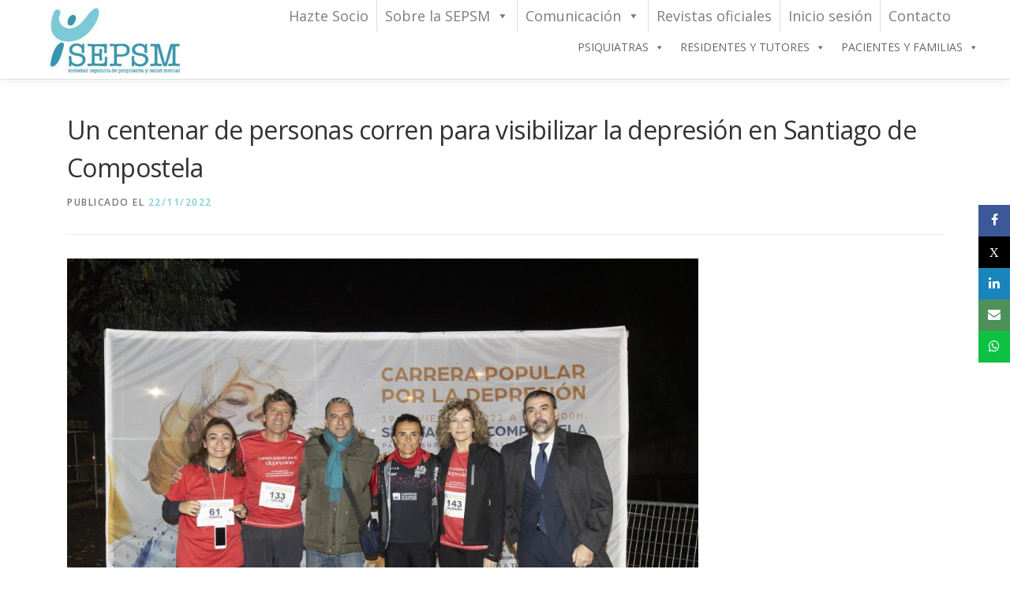

--- FILE ---
content_type: text/html; charset=UTF-8
request_url: https://sepsm.org/un-centenar-de-personas-corren-para-visibilizar-la-depresion-en-santiago-de-compostela/
body_size: 20381
content:
<!DOCTYPE html>
<html lang="es">
<head>
<meta charset="UTF-8">
<meta name="viewport" content="width=device-width, initial-scale=1">
<link rel="profile" href="http://gmpg.org/xfn/11">
<title>Un centenar de personas corren para visibilizar la depresión en Santiago de Compostela &#8211; SEPSM</title>
<meta name='robots' content='max-image-preview:large' />
<link rel='dns-prefetch' href='//maps.googleapis.com' />
<link rel='dns-prefetch' href='//fonts.googleapis.com' />
<link rel='dns-prefetch' href='//use.fontawesome.com' />
<link rel="alternate" type="application/rss+xml" title="SEPSM &raquo; Feed" href="https://sepsm.org/feed/" />
<link rel="alternate" type="application/rss+xml" title="SEPSM &raquo; Feed de los comentarios" href="https://sepsm.org/comments/feed/" />
<link rel="alternate" title="oEmbed (JSON)" type="application/json+oembed" href="https://sepsm.org/wp-json/oembed/1.0/embed?url=https%3A%2F%2Fsepsm.org%2Fun-centenar-de-personas-corren-para-visibilizar-la-depresion-en-santiago-de-compostela%2F" />
<link rel="alternate" title="oEmbed (XML)" type="text/xml+oembed" href="https://sepsm.org/wp-json/oembed/1.0/embed?url=https%3A%2F%2Fsepsm.org%2Fun-centenar-de-personas-corren-para-visibilizar-la-depresion-en-santiago-de-compostela%2F&#038;format=xml" />
<style id='wp-img-auto-sizes-contain-inline-css' type='text/css'>
img:is([sizes=auto i],[sizes^="auto," i]){contain-intrinsic-size:3000px 1500px}
/*# sourceURL=wp-img-auto-sizes-contain-inline-css */
</style>
<link rel='stylesheet' id='dce-dynamic-visibility-style-css' href='https://sepsm.org/wp-content/plugins/dynamic-visibility-for-elementor/assets/css/dynamic-visibility.css?ver=6.0.1' type='text/css' media='all' />
<style id='classic-theme-styles-inline-css' type='text/css'>
/*! This file is auto-generated */
.wp-block-button__link{color:#fff;background-color:#32373c;border-radius:9999px;box-shadow:none;text-decoration:none;padding:calc(.667em + 2px) calc(1.333em + 2px);font-size:1.125em}.wp-block-file__button{background:#32373c;color:#fff;text-decoration:none}
/*# sourceURL=/wp-includes/css/classic-themes.min.css */
</style>
<link rel='stylesheet' id='wp-bootstrap-blocks-styles-css' href='https://sepsm.org/wp-content/plugins/wp-bootstrap-blocks/build/style-index.css?ver=5.2.1' type='text/css' media='all' />
<style id='font-awesome-svg-styles-default-inline-css' type='text/css'>
.svg-inline--fa {
  display: inline-block;
  height: 1em;
  overflow: visible;
  vertical-align: -.125em;
}
/*# sourceURL=font-awesome-svg-styles-default-inline-css */
</style>
<link rel='stylesheet' id='font-awesome-svg-styles-css' href='https://sepsm.org/wp-content/uploads/font-awesome/v6.5.1/css/svg-with-js.css' type='text/css' media='all' />
<style id='font-awesome-svg-styles-inline-css' type='text/css'>
   .wp-block-font-awesome-icon svg::before,
   .wp-rich-text-font-awesome-icon svg::before {content: unset;}
/*# sourceURL=font-awesome-svg-styles-inline-css */
</style>
<style id='global-styles-inline-css' type='text/css'>
:root{--wp--preset--aspect-ratio--square: 1;--wp--preset--aspect-ratio--4-3: 4/3;--wp--preset--aspect-ratio--3-4: 3/4;--wp--preset--aspect-ratio--3-2: 3/2;--wp--preset--aspect-ratio--2-3: 2/3;--wp--preset--aspect-ratio--16-9: 16/9;--wp--preset--aspect-ratio--9-16: 9/16;--wp--preset--color--black: #000000;--wp--preset--color--cyan-bluish-gray: #abb8c3;--wp--preset--color--white: #ffffff;--wp--preset--color--pale-pink: #f78da7;--wp--preset--color--vivid-red: #cf2e2e;--wp--preset--color--luminous-vivid-orange: #ff6900;--wp--preset--color--luminous-vivid-amber: #fcb900;--wp--preset--color--light-green-cyan: #7bdcb5;--wp--preset--color--vivid-green-cyan: #00d084;--wp--preset--color--pale-cyan-blue: #8ed1fc;--wp--preset--color--vivid-cyan-blue: #0693e3;--wp--preset--color--vivid-purple: #9b51e0;--wp--preset--gradient--vivid-cyan-blue-to-vivid-purple: linear-gradient(135deg,rgb(6,147,227) 0%,rgb(155,81,224) 100%);--wp--preset--gradient--light-green-cyan-to-vivid-green-cyan: linear-gradient(135deg,rgb(122,220,180) 0%,rgb(0,208,130) 100%);--wp--preset--gradient--luminous-vivid-amber-to-luminous-vivid-orange: linear-gradient(135deg,rgb(252,185,0) 0%,rgb(255,105,0) 100%);--wp--preset--gradient--luminous-vivid-orange-to-vivid-red: linear-gradient(135deg,rgb(255,105,0) 0%,rgb(207,46,46) 100%);--wp--preset--gradient--very-light-gray-to-cyan-bluish-gray: linear-gradient(135deg,rgb(238,238,238) 0%,rgb(169,184,195) 100%);--wp--preset--gradient--cool-to-warm-spectrum: linear-gradient(135deg,rgb(74,234,220) 0%,rgb(151,120,209) 20%,rgb(207,42,186) 40%,rgb(238,44,130) 60%,rgb(251,105,98) 80%,rgb(254,248,76) 100%);--wp--preset--gradient--blush-light-purple: linear-gradient(135deg,rgb(255,206,236) 0%,rgb(152,150,240) 100%);--wp--preset--gradient--blush-bordeaux: linear-gradient(135deg,rgb(254,205,165) 0%,rgb(254,45,45) 50%,rgb(107,0,62) 100%);--wp--preset--gradient--luminous-dusk: linear-gradient(135deg,rgb(255,203,112) 0%,rgb(199,81,192) 50%,rgb(65,88,208) 100%);--wp--preset--gradient--pale-ocean: linear-gradient(135deg,rgb(255,245,203) 0%,rgb(182,227,212) 50%,rgb(51,167,181) 100%);--wp--preset--gradient--electric-grass: linear-gradient(135deg,rgb(202,248,128) 0%,rgb(113,206,126) 100%);--wp--preset--gradient--midnight: linear-gradient(135deg,rgb(2,3,129) 0%,rgb(40,116,252) 100%);--wp--preset--font-size--small: 13px;--wp--preset--font-size--medium: 20px;--wp--preset--font-size--large: 36px;--wp--preset--font-size--x-large: 42px;--wp--preset--spacing--20: 0.44rem;--wp--preset--spacing--30: 0.67rem;--wp--preset--spacing--40: 1rem;--wp--preset--spacing--50: 1.5rem;--wp--preset--spacing--60: 2.25rem;--wp--preset--spacing--70: 3.38rem;--wp--preset--spacing--80: 5.06rem;--wp--preset--shadow--natural: 6px 6px 9px rgba(0, 0, 0, 0.2);--wp--preset--shadow--deep: 12px 12px 50px rgba(0, 0, 0, 0.4);--wp--preset--shadow--sharp: 6px 6px 0px rgba(0, 0, 0, 0.2);--wp--preset--shadow--outlined: 6px 6px 0px -3px rgb(255, 255, 255), 6px 6px rgb(0, 0, 0);--wp--preset--shadow--crisp: 6px 6px 0px rgb(0, 0, 0);}:where(.is-layout-flex){gap: 0.5em;}:where(.is-layout-grid){gap: 0.5em;}body .is-layout-flex{display: flex;}.is-layout-flex{flex-wrap: wrap;align-items: center;}.is-layout-flex > :is(*, div){margin: 0;}body .is-layout-grid{display: grid;}.is-layout-grid > :is(*, div){margin: 0;}:where(.wp-block-columns.is-layout-flex){gap: 2em;}:where(.wp-block-columns.is-layout-grid){gap: 2em;}:where(.wp-block-post-template.is-layout-flex){gap: 1.25em;}:where(.wp-block-post-template.is-layout-grid){gap: 1.25em;}.has-black-color{color: var(--wp--preset--color--black) !important;}.has-cyan-bluish-gray-color{color: var(--wp--preset--color--cyan-bluish-gray) !important;}.has-white-color{color: var(--wp--preset--color--white) !important;}.has-pale-pink-color{color: var(--wp--preset--color--pale-pink) !important;}.has-vivid-red-color{color: var(--wp--preset--color--vivid-red) !important;}.has-luminous-vivid-orange-color{color: var(--wp--preset--color--luminous-vivid-orange) !important;}.has-luminous-vivid-amber-color{color: var(--wp--preset--color--luminous-vivid-amber) !important;}.has-light-green-cyan-color{color: var(--wp--preset--color--light-green-cyan) !important;}.has-vivid-green-cyan-color{color: var(--wp--preset--color--vivid-green-cyan) !important;}.has-pale-cyan-blue-color{color: var(--wp--preset--color--pale-cyan-blue) !important;}.has-vivid-cyan-blue-color{color: var(--wp--preset--color--vivid-cyan-blue) !important;}.has-vivid-purple-color{color: var(--wp--preset--color--vivid-purple) !important;}.has-black-background-color{background-color: var(--wp--preset--color--black) !important;}.has-cyan-bluish-gray-background-color{background-color: var(--wp--preset--color--cyan-bluish-gray) !important;}.has-white-background-color{background-color: var(--wp--preset--color--white) !important;}.has-pale-pink-background-color{background-color: var(--wp--preset--color--pale-pink) !important;}.has-vivid-red-background-color{background-color: var(--wp--preset--color--vivid-red) !important;}.has-luminous-vivid-orange-background-color{background-color: var(--wp--preset--color--luminous-vivid-orange) !important;}.has-luminous-vivid-amber-background-color{background-color: var(--wp--preset--color--luminous-vivid-amber) !important;}.has-light-green-cyan-background-color{background-color: var(--wp--preset--color--light-green-cyan) !important;}.has-vivid-green-cyan-background-color{background-color: var(--wp--preset--color--vivid-green-cyan) !important;}.has-pale-cyan-blue-background-color{background-color: var(--wp--preset--color--pale-cyan-blue) !important;}.has-vivid-cyan-blue-background-color{background-color: var(--wp--preset--color--vivid-cyan-blue) !important;}.has-vivid-purple-background-color{background-color: var(--wp--preset--color--vivid-purple) !important;}.has-black-border-color{border-color: var(--wp--preset--color--black) !important;}.has-cyan-bluish-gray-border-color{border-color: var(--wp--preset--color--cyan-bluish-gray) !important;}.has-white-border-color{border-color: var(--wp--preset--color--white) !important;}.has-pale-pink-border-color{border-color: var(--wp--preset--color--pale-pink) !important;}.has-vivid-red-border-color{border-color: var(--wp--preset--color--vivid-red) !important;}.has-luminous-vivid-orange-border-color{border-color: var(--wp--preset--color--luminous-vivid-orange) !important;}.has-luminous-vivid-amber-border-color{border-color: var(--wp--preset--color--luminous-vivid-amber) !important;}.has-light-green-cyan-border-color{border-color: var(--wp--preset--color--light-green-cyan) !important;}.has-vivid-green-cyan-border-color{border-color: var(--wp--preset--color--vivid-green-cyan) !important;}.has-pale-cyan-blue-border-color{border-color: var(--wp--preset--color--pale-cyan-blue) !important;}.has-vivid-cyan-blue-border-color{border-color: var(--wp--preset--color--vivid-cyan-blue) !important;}.has-vivid-purple-border-color{border-color: var(--wp--preset--color--vivid-purple) !important;}.has-vivid-cyan-blue-to-vivid-purple-gradient-background{background: var(--wp--preset--gradient--vivid-cyan-blue-to-vivid-purple) !important;}.has-light-green-cyan-to-vivid-green-cyan-gradient-background{background: var(--wp--preset--gradient--light-green-cyan-to-vivid-green-cyan) !important;}.has-luminous-vivid-amber-to-luminous-vivid-orange-gradient-background{background: var(--wp--preset--gradient--luminous-vivid-amber-to-luminous-vivid-orange) !important;}.has-luminous-vivid-orange-to-vivid-red-gradient-background{background: var(--wp--preset--gradient--luminous-vivid-orange-to-vivid-red) !important;}.has-very-light-gray-to-cyan-bluish-gray-gradient-background{background: var(--wp--preset--gradient--very-light-gray-to-cyan-bluish-gray) !important;}.has-cool-to-warm-spectrum-gradient-background{background: var(--wp--preset--gradient--cool-to-warm-spectrum) !important;}.has-blush-light-purple-gradient-background{background: var(--wp--preset--gradient--blush-light-purple) !important;}.has-blush-bordeaux-gradient-background{background: var(--wp--preset--gradient--blush-bordeaux) !important;}.has-luminous-dusk-gradient-background{background: var(--wp--preset--gradient--luminous-dusk) !important;}.has-pale-ocean-gradient-background{background: var(--wp--preset--gradient--pale-ocean) !important;}.has-electric-grass-gradient-background{background: var(--wp--preset--gradient--electric-grass) !important;}.has-midnight-gradient-background{background: var(--wp--preset--gradient--midnight) !important;}.has-small-font-size{font-size: var(--wp--preset--font-size--small) !important;}.has-medium-font-size{font-size: var(--wp--preset--font-size--medium) !important;}.has-large-font-size{font-size: var(--wp--preset--font-size--large) !important;}.has-x-large-font-size{font-size: var(--wp--preset--font-size--x-large) !important;}
:where(.wp-block-post-template.is-layout-flex){gap: 1.25em;}:where(.wp-block-post-template.is-layout-grid){gap: 1.25em;}
:where(.wp-block-term-template.is-layout-flex){gap: 1.25em;}:where(.wp-block-term-template.is-layout-grid){gap: 1.25em;}
:where(.wp-block-columns.is-layout-flex){gap: 2em;}:where(.wp-block-columns.is-layout-grid){gap: 2em;}
:root :where(.wp-block-pullquote){font-size: 1.5em;line-height: 1.6;}
/*# sourceURL=global-styles-inline-css */
</style>
<link rel='stylesheet' id='contact-form-7-css' href='https://sepsm.org/wp-content/plugins/contact-form-7/includes/css/styles.css?ver=6.1.4' type='text/css' media='all' />
<link rel='stylesheet' id='Siliconfolio-css' href='https://sepsm.org/wp-content/plugins/insomnia-portfolio/framework/css/style.css?ver=6.9' type='text/css' media='all' />
<link rel='stylesheet' id='kiwi-icomoon-css' href='https://sepsm.org/wp-content/plugins/kiwi-social-share/assets/vendors/icomoon/style.css?ver=2.1.8' type='text/css' media='all' />
<link rel='stylesheet' id='megamenu-css' href='https://sepsm.org/wp-content/uploads/maxmegamenu/style.css?ver=1acbac' type='text/css' media='all' />
<link rel='stylesheet' id='dashicons-css' href='https://sepsm.org/wp-includes/css/dashicons.min.css?ver=6.9' type='text/css' media='all' />
<link rel='stylesheet' id='onepress-fonts-css' href='https://fonts.googleapis.com/css?family=Raleway%3A400%2C500%2C600%2C700%2C300%2C100%2C800%2C900%7COpen+Sans%3A400%2C300%2C300italic%2C400italic%2C600%2C600italic%2C700%2C700italic&#038;subset=latin%2Clatin-ext&#038;ver=2.2.7' type='text/css' media='all' />
<link rel='stylesheet' id='onepress-animate-css' href='https://sepsm.org/wp-content/themes/onepress/assets/css/animate.min.css?ver=2.2.7' type='text/css' media='all' />
<link rel='stylesheet' id='onepress-fa-css' href='https://sepsm.org/wp-content/themes/onepress/assets/css/font-awesome.min.css?ver=4.7.0' type='text/css' media='all' />
<link rel='stylesheet' id='onepress-bootstrap-css' href='https://sepsm.org/wp-content/themes/onepress/assets/css/bootstrap.min.css?ver=2.2.7' type='text/css' media='all' />
<link rel='stylesheet' id='onepress-style-css' href='https://sepsm.org/wp-content/themes/onepress/style.css?ver=6.9' type='text/css' media='all' />
<style id='onepress-style-inline-css' type='text/css'>
.site-logo-div img{height:100px;width:auto}#main .video-section section.hero-slideshow-wrapper{background:transparent}.hero-slideshow-wrapper:after{position:absolute;top:0px;left:0px;width:100%;height:100%;background-color:rgba(255,255,255,0);display:block;content:""}.body-desktop .parallax-hero .hero-slideshow-wrapper:after{display:none!important}#parallax-hero>.parallax-bg::before{background-color:rgba(255,255,255,0);opacity:1}.body-desktop .parallax-hero .hero-slideshow-wrapper:after{display:none!important}a,.screen-reader-text:hover,.screen-reader-text:active,.screen-reader-text:focus,.header-social a,.onepress-menu a:hover,.onepress-menu ul li a:hover,.onepress-menu li.onepress-current-item>a,.onepress-menu ul li.current-menu-item>a,.onepress-menu>li a.menu-actived,.onepress-menu.onepress-menu-mobile li.onepress-current-item>a,.site-footer a,.site-footer .footer-social a:hover,.site-footer .btt a:hover,.highlight,#comments .comment .comment-wrapper .comment-meta .comment-time:hover,#comments .comment .comment-wrapper .comment-meta .comment-reply-link:hover,#comments .comment .comment-wrapper .comment-meta .comment-edit-link:hover,.btn-theme-primary-outline,.sidebar .widget a:hover,.section-services .service-item .service-image i,.counter_item .counter__number,.team-member .member-thumb .member-profile a:hover,.icon-background-default{color:#78cbd6}input[type="reset"],input[type="submit"],input[type="submit"],input[type="reset"]:hover,input[type="submit"]:hover,input[type="submit"]:hover .nav-links a:hover,.btn-theme-primary,.btn-theme-primary-outline:hover,.section-testimonials .card-theme-primary,.woocommerce #respond input#submit,.woocommerce a.button,.woocommerce button.button,.woocommerce input.button,.woocommerce button.button.alt,.pirate-forms-submit-button,.pirate-forms-submit-button:hover,input[type="reset"],input[type="submit"],input[type="submit"],.pirate-forms-submit-button,.contact-form div.wpforms-container-full .wpforms-form .wpforms-submit,.contact-form div.wpforms-container-full .wpforms-form .wpforms-submit:hover,.nav-links a:hover,.nav-links a.current,.nav-links .page-numbers:hover,.nav-links .page-numbers.current{background:#78cbd6}.btn-theme-primary-outline,.btn-theme-primary-outline:hover,.pricing__item:hover,.section-testimonials .card-theme-primary,.entry-content blockquote{border-color:#78cbd6}.feature-item:hover .icon-background-default{color:#2f93b5}.page-header:not(.page--cover){text-align:right}.site-footer{background-color:#a0a0a0}.site-footer .footer-connect .follow-heading,.site-footer .footer-social a{color:#000000}.site-footer .site-info,.site-footer .btt a{background-color:#dddddd}.site-footer .site-info{color:#000000}.site-footer .btt a,.site-footer .site-info a{color:#000000}.site-footer .btt a,.site-footer .site-info a{color:#000000}.site-footer .btt a:hover,.site-footer .site-info a:hover{color:#000000}#footer-widgets{color:#000000;background-color:#969696}#footer-widgets .widget-title{color:#000000}#footer-widgets .sidebar .widget a{color:#000000}#footer-widgets .sidebar .widget a:hover{color:#000000}.gallery-carousel .g-item{padding:0px 1px}.gallery-carousel{margin-left:-1px;margin-right:-1px}.gallery-grid .g-item,.gallery-masonry .g-item .inner{padding:1px}.gallery-grid,.gallery-masonry{margin:-1px}.section-about{background-color:rgba(248,249,249,1)}.section-sobre{background-color:rgba(255,255,255,1)}.section-news{background-color:rgba(248,249,249,1)}.section-psiquiatras{background-color:rgba(255,255,255,1)}.section-pacientes{background-color:rgba(255,255,255,1)}
/*# sourceURL=onepress-style-inline-css */
</style>
<link rel='stylesheet' id='onepress-gallery-lightgallery-css' href='https://sepsm.org/wp-content/themes/onepress/assets/css/lightgallery.css?ver=6.9' type='text/css' media='all' />
<link rel='stylesheet' id='font-awesome-official-css' href='https://use.fontawesome.com/releases/v6.5.1/css/all.css' type='text/css' media='all' integrity="sha384-t1nt8BQoYMLFN5p42tRAtuAAFQaCQODekUVeKKZrEnEyp4H2R0RHFz0KWpmj7i8g" crossorigin="anonymous" />
<link rel='stylesheet' id='managerforicomoon-icomoon-css' href='https://sepsm.org/wp-content/plugins/manager-for-icomoon/icomoon/style.css?ver=1768481262' type='text/css' media='' />
<link rel='stylesheet' id='tablepress-default-css' href='https://sepsm.org/wp-content/tablepress-combined.min.css?ver=21' type='text/css' media='all' />
<link rel='stylesheet' id='elementor-icons-css' href='https://sepsm.org/wp-content/plugins/elementor/assets/lib/eicons/css/elementor-icons.min.css?ver=5.45.0' type='text/css' media='all' />
<link rel='stylesheet' id='elementor-frontend-css' href='https://sepsm.org/wp-content/plugins/elementor/assets/css/frontend.min.css?ver=3.34.1' type='text/css' media='all' />
<link rel='stylesheet' id='elementor-post-2479-css' href='https://sepsm.org/wp-content/uploads/elementor/css/post-2479.css?ver=1768482581' type='text/css' media='all' />
<link rel='stylesheet' id='post-grid-elementor-addon-main-css' href='https://sepsm.org/wp-content/plugins/post-grid-elementor-addon/assets/css/main.css?ver=6.9' type='text/css' media='all' />
<link rel='stylesheet' id='font-awesome-5-all-css' href='https://sepsm.org/wp-content/plugins/elementor/assets/lib/font-awesome/css/all.min.css?ver=3.34.1' type='text/css' media='all' />
<link rel='stylesheet' id='font-awesome-4-shim-css' href='https://sepsm.org/wp-content/plugins/elementor/assets/lib/font-awesome/css/v4-shims.min.css?ver=3.34.1' type='text/css' media='all' />
<link rel='stylesheet' id='widget-image-css' href='https://sepsm.org/wp-content/plugins/elementor/assets/css/widget-image.min.css?ver=3.34.1' type='text/css' media='all' />
<link rel='stylesheet' id='elementor-post-7756-css' href='https://sepsm.org/wp-content/uploads/elementor/css/post-7756.css?ver=1768545932' type='text/css' media='all' />
<link rel='stylesheet' id='onepress-plus-style-css' href='https://sepsm.org/wp-content/plugins/onepress-plus/onepress-plus.css?ver=2.3.6' type='text/css' media='all' />
<link rel='stylesheet' id='eael-general-css' href='https://sepsm.org/wp-content/plugins/essential-addons-for-elementor-lite/assets/front-end/css/view/general.min.css?ver=6.5.7' type='text/css' media='all' />
<link rel='stylesheet' id='um_modal-css' href='https://sepsm.org/wp-content/plugins/ultimate-member/assets/css/um-modal.min.css?ver=2.11.1' type='text/css' media='all' />
<link rel='stylesheet' id='um_ui-css' href='https://sepsm.org/wp-content/plugins/ultimate-member/assets/libs/jquery-ui/jquery-ui.min.css?ver=1.13.2' type='text/css' media='all' />
<link rel='stylesheet' id='um_tipsy-css' href='https://sepsm.org/wp-content/plugins/ultimate-member/assets/libs/tipsy/tipsy.min.css?ver=1.0.0a' type='text/css' media='all' />
<link rel='stylesheet' id='um_raty-css' href='https://sepsm.org/wp-content/plugins/ultimate-member/assets/libs/raty/um-raty.min.css?ver=2.6.0' type='text/css' media='all' />
<link rel='stylesheet' id='select2-css' href='https://sepsm.org/wp-content/plugins/ultimate-member/assets/libs/select2/select2.min.css?ver=4.0.13' type='text/css' media='all' />
<link rel='stylesheet' id='um_fileupload-css' href='https://sepsm.org/wp-content/plugins/ultimate-member/assets/css/um-fileupload.min.css?ver=2.11.1' type='text/css' media='all' />
<link rel='stylesheet' id='um_confirm-css' href='https://sepsm.org/wp-content/plugins/ultimate-member/assets/libs/um-confirm/um-confirm.min.css?ver=1.0' type='text/css' media='all' />
<link rel='stylesheet' id='um_datetime-css' href='https://sepsm.org/wp-content/plugins/ultimate-member/assets/libs/pickadate/default.min.css?ver=3.6.2' type='text/css' media='all' />
<link rel='stylesheet' id='um_datetime_date-css' href='https://sepsm.org/wp-content/plugins/ultimate-member/assets/libs/pickadate/default.date.min.css?ver=3.6.2' type='text/css' media='all' />
<link rel='stylesheet' id='um_datetime_time-css' href='https://sepsm.org/wp-content/plugins/ultimate-member/assets/libs/pickadate/default.time.min.css?ver=3.6.2' type='text/css' media='all' />
<link rel='stylesheet' id='um_fonticons_ii-css' href='https://sepsm.org/wp-content/plugins/ultimate-member/assets/libs/legacy/fonticons/fonticons-ii.min.css?ver=2.11.1' type='text/css' media='all' />
<link rel='stylesheet' id='um_fonticons_fa-css' href='https://sepsm.org/wp-content/plugins/ultimate-member/assets/libs/legacy/fonticons/fonticons-fa.min.css?ver=2.11.1' type='text/css' media='all' />
<link rel='stylesheet' id='um_fontawesome-css' href='https://sepsm.org/wp-content/plugins/ultimate-member/assets/css/um-fontawesome.min.css?ver=6.5.2' type='text/css' media='all' />
<link rel='stylesheet' id='um_common-css' href='https://sepsm.org/wp-content/plugins/ultimate-member/assets/css/common.min.css?ver=2.11.1' type='text/css' media='all' />
<link rel='stylesheet' id='um_responsive-css' href='https://sepsm.org/wp-content/plugins/ultimate-member/assets/css/um-responsive.min.css?ver=2.11.1' type='text/css' media='all' />
<link rel='stylesheet' id='um_styles-css' href='https://sepsm.org/wp-content/plugins/ultimate-member/assets/css/um-styles.min.css?ver=2.11.1' type='text/css' media='all' />
<link rel='stylesheet' id='um_crop-css' href='https://sepsm.org/wp-content/plugins/ultimate-member/assets/libs/cropper/cropper.min.css?ver=1.6.1' type='text/css' media='all' />
<link rel='stylesheet' id='um_profile-css' href='https://sepsm.org/wp-content/plugins/ultimate-member/assets/css/um-profile.min.css?ver=2.11.1' type='text/css' media='all' />
<link rel='stylesheet' id='um_account-css' href='https://sepsm.org/wp-content/plugins/ultimate-member/assets/css/um-account.min.css?ver=2.11.1' type='text/css' media='all' />
<link rel='stylesheet' id='um_misc-css' href='https://sepsm.org/wp-content/plugins/ultimate-member/assets/css/um-misc.min.css?ver=2.11.1' type='text/css' media='all' />
<link rel='stylesheet' id='um_default_css-css' href='https://sepsm.org/wp-content/plugins/ultimate-member/assets/css/um-old-default.min.css?ver=2.11.1' type='text/css' media='all' />
<link rel='stylesheet' id='font-awesome-official-v4shim-css' href='https://use.fontawesome.com/releases/v6.5.1/css/v4-shims.css' type='text/css' media='all' integrity="sha384-5Jfdy0XO8+vjCRofsSnGmxGSYjLfsjjTOABKxVr8BkfvlaAm14bIJc7Jcjfq/xQI" crossorigin="anonymous" />
<link rel='stylesheet' id='elementor-gf-local-roboto-css' href='https://sepsm.org/wp-content/uploads/elementor/google-fonts/css/roboto.css?ver=1753349492' type='text/css' media='all' />
<link rel='stylesheet' id='elementor-gf-local-robotoslab-css' href='https://sepsm.org/wp-content/uploads/elementor/google-fonts/css/robotoslab.css?ver=1753349505' type='text/css' media='all' />
<script type="text/javascript" src="https://sepsm.org/wp-includes/js/jquery/jquery.min.js?ver=3.7.1" id="jquery-core-js"></script>
<script type="text/javascript" src="https://sepsm.org/wp-includes/js/jquery/jquery-migrate.min.js?ver=3.4.1" id="jquery-migrate-js"></script>
<script type="text/javascript" src="https://sepsm.org/wp-content/plugins/twitter-tweets/js/weblizar-fronend-twitter-tweets.js?ver=1" id="wl-weblizar-fronend-twitter-tweets-js"></script>
<script type="text/javascript" src="https://sepsm.org/wp-content/plugins/elementor/assets/lib/font-awesome/js/v4-shims.min.js?ver=3.34.1" id="font-awesome-4-shim-js"></script>
<script type="text/javascript" src="https://sepsm.org/wp-content/plugins/ultimate-member/assets/js/um-gdpr.min.js?ver=2.11.1" id="um-gdpr-js"></script>
<link rel="https://api.w.org/" href="https://sepsm.org/wp-json/" /><link rel="alternate" title="JSON" type="application/json" href="https://sepsm.org/wp-json/wp/v2/posts/7756" /><link rel="EditURI" type="application/rsd+xml" title="RSD" href="https://sepsm.org/xmlrpc.php?rsd" />
<meta name="generator" content="WordPress 6.9" />
<link rel="canonical" href="https://sepsm.org/un-centenar-de-personas-corren-para-visibilizar-la-depresion-en-santiago-de-compostela/" />
<link rel='shortlink' href='https://sepsm.org/?p=7756' />

<!-- Goolytics - Simple Google Analytics Begin -->
<script async src="//www.googletagmanager.com/gtag/js?id=G-LWN1SCN01B"></script>
<script>window.dataLayer = window.dataLayer || [];
function gtag(){dataLayer.push(arguments);}
gtag('js', new Date());

gtag('config', 'G-LWN1SCN01B');
</script>
<!-- Goolytics - Simple Google Analytics End -->

<meta name="generator" content="Elementor 3.34.1; features: additional_custom_breakpoints; settings: css_print_method-external, google_font-enabled, font_display-auto">
<style type="text/css">.recentcomments a{display:inline !important;padding:0 !important;margin:0 !important;}</style>			<style>
				.e-con.e-parent:nth-of-type(n+4):not(.e-lazyloaded):not(.e-no-lazyload),
				.e-con.e-parent:nth-of-type(n+4):not(.e-lazyloaded):not(.e-no-lazyload) * {
					background-image: none !important;
				}
				@media screen and (max-height: 1024px) {
					.e-con.e-parent:nth-of-type(n+3):not(.e-lazyloaded):not(.e-no-lazyload),
					.e-con.e-parent:nth-of-type(n+3):not(.e-lazyloaded):not(.e-no-lazyload) * {
						background-image: none !important;
					}
				}
				@media screen and (max-height: 640px) {
					.e-con.e-parent:nth-of-type(n+2):not(.e-lazyloaded):not(.e-no-lazyload),
					.e-con.e-parent:nth-of-type(n+2):not(.e-lazyloaded):not(.e-no-lazyload) * {
						background-image: none !important;
					}
				}
			</style>
			<link rel="icon" href="https://sepsm.org/wp-content/uploads/2024/06/favlogoSEPSM.png" sizes="32x32" />
<link rel="icon" href="https://sepsm.org/wp-content/uploads/2024/06/favlogoSEPSM.png" sizes="192x192" />
<link rel="apple-touch-icon" href="https://sepsm.org/wp-content/uploads/2024/06/favlogoSEPSM.png" />
<meta name="msapplication-TileImage" content="https://sepsm.org/wp-content/uploads/2024/06/favlogoSEPSM.png" />
		<style type="text/css" id="wp-custom-css">
			.entry-footer {display:none}
#comments {display:none}
#mega-menu-secondary {text-align: right !important;margin-right: 35px !important;}
#mega-menu-wrap-secondary{ background-color: transparent}

.wpforms-form button[type=submit] {
    background-color: #78cad9 !important;
	 color:#ffffff !important;
	font-weight:600;
	max-width:200px;
	margin:0 auto !important;

}
.wpforms-form button[type=submit]:hover {
    background-color: #3995ac !important;
}
.noticia {padding:20px}

.byline{display:none !important}
.kiwi-article-bar{ padding-top:30px !important}
.kicon-twitter:before {
    content: "X" !important;
}		</style>
		<style class="wp-typography-print-styles" type="text/css">
 
  
  
  
  
  
  
 
</style><style id="kirki-inline-styles"></style><style type="text/css">/** Mega Menu CSS: fs **/</style>
</head>

<body class="wp-singular post-template-default single single-post postid-7756 single-format-standard wp-custom-logo wp-theme-onepress eio-default mega-menu-primary mega-menu-secondary group-blog site-header-sticky elementor-default elementor-kit-2479 elementor-page elementor-page-7756">
<div id="page" class="hfeed site">
	<a class="skip-link screen-reader-text" href="#content">Saltar al contenido</a>
	
	<div id="header-section" class="h-on-top no-transparent">		<header id="masthead" class="site-header header-full-width is-sticky no-scroll no-t h-on-top" role="banner">
			<div class="container">
				<div class="site-branding">
				<div class="site-brand-inner has-logo-img no-desc"><div class="site-logo-div"><a href="https://sepsm.org/" class="custom-logo-link  no-t-logo" rel="home" itemprop="url"><img fetchpriority="high" width="330" height="153" src="https://sepsm.org/wp-content/uploads/2022/02/cropped-Logo-color.jpg" class="custom-logo" alt="SEPSM.ORG" itemprop="logo" decoding="async" srcset="https://sepsm.org/wp-content/uploads/2022/02/cropped-Logo-color.jpg 330w, https://sepsm.org/wp-content/uploads/2022/02/cropped-Logo-color-300x139.jpg 300w" sizes="(max-width: 330px) 100vw, 330px" /></a></div></div>				</div>
				<div class="header-right-wrapper">
					<div id="mega-menu-wrap-secondary" class="mega-menu-wrap"><div class="mega-menu-toggle"><div class="mega-toggle-blocks-left"></div><div class="mega-toggle-blocks-center"></div><div class="mega-toggle-blocks-right"><div class='mega-toggle-block mega-menu-toggle-animated-block mega-toggle-block-0' id='mega-toggle-block-0'><button aria-label="Toggle Menu" class="mega-toggle-animated mega-toggle-animated-slider" type="button" aria-expanded="false">
                  <span class="mega-toggle-animated-box">
                    <span class="mega-toggle-animated-inner"></span>
                  </span>
                </button></div></div></div><ul id="mega-menu-secondary" class="mega-menu max-mega-menu mega-menu-horizontal mega-no-js" data-event="hover_intent" data-effect="fade_up" data-effect-speed="200" data-effect-mobile="disabled" data-effect-speed-mobile="0" data-mobile-force-width="false" data-second-click="go" data-document-click="collapse" data-vertical-behaviour="standard" data-breakpoint="768" data-unbind="true" data-mobile-state="collapse_all" data-mobile-direction="vertical" data-hover-intent-timeout="300" data-hover-intent-interval="100"><li class="mega-menu-item mega-menu-item-type-post_type mega-menu-item-object-page mega-align-bottom-left mega-menu-flyout mega-menu-item-4972" id="mega-menu-item-4972"><a class="mega-menu-link" href="https://sepsm.org/boletin-de-afiliacion/" tabindex="0">Hazte Socio</a></li><li class="mega-menu-item mega-menu-item-type-post_type mega-menu-item-object-page mega-menu-item-has-children mega-align-bottom-left mega-menu-flyout mega-menu-item-3476" id="mega-menu-item-3476"><a class="mega-menu-link" href="https://sepsm.org/sobre-la-sepsm/" aria-expanded="false" tabindex="0">Sobre la SEPSM<span class="mega-indicator" aria-hidden="true"></span></a>
<ul class="mega-sub-menu">
<li class="mega-menu-item mega-menu-item-type-post_type mega-menu-item-object-page mega-menu-item-3477" id="mega-menu-item-3477"><a class="mega-menu-link" href="https://sepsm.org/estatutos/">Estatutos</a></li><li class="mega-menu-item mega-menu-item-type-post_type mega-menu-item-object-page mega-menu-item-3478" id="mega-menu-item-3478"><a class="mega-menu-link" href="https://sepsm.org/conocenos/">Conócenos</a></li><li class="mega-menu-item mega-menu-item-type-post_type mega-menu-item-object-page mega-menu-item-3479" id="mega-menu-item-3479"><a class="mega-menu-link" href="https://sepsm.org/documentos-oficiales-2/">Documentos</a></li><li class="mega-menu-item mega-menu-item-type-post_type mega-menu-item-object-page mega-menu-item-3480" id="mega-menu-item-3480"><a class="mega-menu-link" href="https://sepsm.org/solicita-un-aval/">Solicita un Aval</a></li></ul>
</li><li class="mega-menu-item mega-menu-item-type-post_type mega-menu-item-object-page mega-menu-item-has-children mega-align-bottom-left mega-menu-flyout mega-menu-item-3481" id="mega-menu-item-3481"><a class="mega-menu-link" href="https://sepsm.org/noticias/" aria-expanded="false" tabindex="0">Comunicación<span class="mega-indicator" aria-hidden="true"></span></a>
<ul class="mega-sub-menu">
<li class="mega-menu-item mega-menu-item-type-post_type mega-menu-item-object-page mega-menu-item-3483" id="mega-menu-item-3483"><a class="mega-menu-link" href="https://sepsm.org/noticias-y-redes-sociales/">Noticias</a></li><li class="mega-menu-item mega-menu-item-type-post_type mega-menu-item-object-page mega-menu-item-4985" id="mega-menu-item-4985"><a class="mega-menu-link" href="https://sepsm.org/siguenos-en-redes-sociales-home/">Redes Sociales</a></li><li class="mega-menu-item mega-menu-item-type-post_type mega-menu-item-object-page mega-menu-item-12378" id="mega-menu-item-12378"><a class="mega-menu-link" href="https://sepsm.org/sepsm-en-los-medios-2025/">SEPSM en los medios 2025</a></li><li class="mega-menu-item mega-menu-item-type-post_type mega-menu-item-object-page mega-menu-item-3482" id="mega-menu-item-3482"><a class="mega-menu-link" href="https://sepsm.org/carta-del-presidente/">Carta del presidente</a></li><li class="mega-menu-item mega-menu-item-type-post_type mega-menu-item-object-page mega-menu-item-3933" id="mega-menu-item-3933"><a class="mega-menu-link" href="https://sepsm.org/newsletter-sepsm/">Newsletter SEPSM</a></li><li class="mega-menu-item mega-menu-item-type-post_type mega-menu-item-object-page mega-menu-item-3486" id="mega-menu-item-3486"><a class="mega-menu-link" href="https://sepsm.org/centro-de-prensa/">Contacto de prensa</a></li></ul>
</li><li class="mega-menu-item mega-menu-item-type-post_type mega-menu-item-object-page mega-align-bottom-left mega-menu-flyout mega-menu-item-3487" id="mega-menu-item-3487"><a class="mega-menu-link" href="https://sepsm.org/revista/" tabindex="0">Revistas oficiales</a></li><li class="mega-menu-item mega-menu-item-type-post_type mega-menu-item-object-page mega-align-bottom-left mega-menu-flyout mega-menu-item-3488" id="mega-menu-item-3488"><a class="mega-menu-link" href="https://sepsm.org/register/area-de-socio-2/" tabindex="0">Inicio sesión</a></li><li class="mega-menu-item mega-menu-item-type-custom mega-menu-item-object-custom mega-menu-item-home mega-align-bottom-left mega-menu-flyout mega-menu-item-3489" id="mega-menu-item-3489"><a class="mega-menu-link" href="https://sepsm.org/#contacto" tabindex="0">Contacto</a></li></ul></div>					
					<a href="#0" id="nav-toggle">Menú<span></span></a>
					<nav id="site-navigation" class="main-navigation" role="navigation">
						<ul class="onepress-menu">
							<div id="mega-menu-wrap-primary" class="mega-menu-wrap"><div class="mega-menu-toggle"><div class="mega-toggle-blocks-left"></div><div class="mega-toggle-blocks-center"></div><div class="mega-toggle-blocks-right"><div class='mega-toggle-block mega-menu-toggle-animated-block mega-toggle-block-0' id='mega-toggle-block-0'><button aria-label="Toggle Menu" class="mega-toggle-animated mega-toggle-animated-slider" type="button" aria-expanded="false">
                  <span class="mega-toggle-animated-box">
                    <span class="mega-toggle-animated-inner"></span>
                  </span>
                </button></div></div></div><ul id="mega-menu-primary" class="mega-menu max-mega-menu mega-menu-horizontal mega-no-js" data-event="hover_intent" data-effect="fade_up" data-effect-speed="200" data-effect-mobile="disabled" data-effect-speed-mobile="0" data-mobile-force-width="false" data-second-click="go" data-document-click="collapse" data-vertical-behaviour="standard" data-breakpoint="768" data-unbind="true" data-mobile-state="collapse_all" data-mobile-direction="vertical" data-hover-intent-timeout="300" data-hover-intent-interval="100"><li class="mega-menu-item mega-menu-item-type-custom mega-menu-item-object-custom mega-menu-item-has-children mega-align-bottom-left mega-menu-flyout mega-menu-item-4526" id="mega-menu-item-4526"><a class="mega-menu-link" href="#" aria-expanded="false" tabindex="0">PSIQUIATRAS<span class="mega-indicator" aria-hidden="true"></span></a>
<ul class="mega-sub-menu">
<li class="mega-menu-item mega-menu-item-type-post_type mega-menu-item-object-page mega-menu-item-3668" id="mega-menu-item-3668"><a class="mega-menu-link" href="https://sepsm.org/congresos-y-eventos/">Congresos y eventos</a></li><li class="mega-menu-item mega-menu-item-type-post_type mega-menu-item-object-page mega-menu-item-3669" id="mega-menu-item-3669"><a class="mega-menu-link" href="https://sepsm.org/formacion/">Formación</a></li><li class="mega-menu-item mega-menu-item-type-post_type mega-menu-item-object-page mega-menu-item-3670" id="mega-menu-item-3670"><a class="mega-menu-link" href="https://sepsm.org/premios/">Premios</a></li><li class="mega-menu-item mega-menu-item-type-post_type mega-menu-item-object-page mega-menu-item-4747" id="mega-menu-item-4747"><a class="mega-menu-link" href="https://sepsm.org/programa-excelencia-investigadora/">Programa Excelencia Investigadora</a></li><li class="mega-menu-item mega-menu-item-type-post_type mega-menu-item-object-page mega-menu-item-3671" id="mega-menu-item-3671"><a class="mega-menu-link" href="https://sepsm.org/grupos-de-trabajo/">Grupos de trabajo y secciones</a></li><li class="mega-menu-item mega-menu-item-type-post_type mega-menu-item-object-page mega-menu-item-3672" id="mega-menu-item-3672"><a class="mega-menu-link" href="https://sepsm.org/empleo/">Empleo</a></li><li class="mega-menu-item mega-menu-item-type-custom mega-menu-item-object-custom mega-menu-item-has-children mega-menu-item-4064" id="mega-menu-item-4064"><a class="mega-menu-link" href="#" aria-expanded="false">Publicaciones y recursos<span class="mega-indicator" aria-hidden="true"></span></a>
	<ul class="mega-sub-menu">
<li class="mega-menu-item mega-menu-item-type-post_type mega-menu-item-object-page mega-menu-item-4063" id="mega-menu-item-4063"><a class="mega-menu-link" href="https://sepsm.org/revista/">Revistas oficiales (solo socios)</a></li><li class="mega-menu-item mega-menu-item-type-post_type mega-menu-item-object-page mega-menu-item-5283" id="mega-menu-item-5283"><a class="mega-menu-link" href="https://sepsm.org/libros/">Libros</a></li><li class="mega-menu-item mega-menu-item-type-post_type mega-menu-item-object-page mega-menu-item-12469" id="mega-menu-item-12469"><a class="mega-menu-link" href="https://sepsm.org/videos/">Videos (solo socios)</a></li><li class="mega-menu-item mega-menu-item-type-post_type mega-menu-item-object-page mega-menu-item-13432" id="mega-menu-item-13432"><a class="mega-menu-link" href="https://sepsm.org/podcast/">Podcast</a></li><li class="mega-menu-item mega-menu-item-type-post_type mega-menu-item-object-page mega-menu-item-4088" id="mega-menu-item-4088"><a class="mega-menu-link" href="https://sepsm.org/enlaces/">Enlaces y recursos de interés</a></li>	</ul>
</li></ul>
</li><li class="mega-menu-item mega-menu-item-type-custom mega-menu-item-object-custom mega-menu-item-has-children mega-align-bottom-left mega-menu-flyout mega-menu-item-4527" id="mega-menu-item-4527"><a class="mega-menu-link" href="#" aria-expanded="false" tabindex="0">RESIDENTES Y TUTORES<span class="mega-indicator" aria-hidden="true"></span></a>
<ul class="mega-sub-menu">
<li class="mega-menu-item mega-menu-item-type-custom mega-menu-item-object-custom mega-menu-item-4967" id="mega-menu-item-4967"><a target="_blank" class="mega-menu-link" href="http://serpsiquiatria.org/">Sobre la SERP</a></li><li class="mega-menu-item mega-menu-item-type-post_type mega-menu-item-object-page mega-menu-item-3677" id="mega-menu-item-3677"><a class="mega-menu-link" href="https://sepsm.org/congresos-y-eventos/">Congresos y eventos</a></li><li class="mega-menu-item mega-menu-item-type-post_type mega-menu-item-object-page mega-menu-item-5017" id="mega-menu-item-5017"><a class="mega-menu-link" href="https://sepsm.org/formacion/">Formación</a></li><li class="mega-menu-item mega-menu-item-type-post_type mega-menu-item-object-page mega-menu-item-3679" id="mega-menu-item-3679"><a class="mega-menu-link" href="https://sepsm.org/premios/">Premios</a></li></ul>
</li><li class="mega-menu-item mega-menu-item-type-custom mega-menu-item-object-custom mega-menu-item-has-children mega-align-bottom-left mega-menu-flyout mega-menu-item-4528" id="mega-menu-item-4528"><a class="mega-menu-link" href="#" aria-expanded="false" tabindex="0">PACIENTES Y FAMILIAS<span class="mega-indicator" aria-hidden="true"></span></a>
<ul class="mega-sub-menu">
<li class="mega-menu-item mega-menu-item-type-post_type mega-menu-item-object-page mega-menu-item-3681" id="mega-menu-item-3681"><a class="mega-menu-link" href="https://sepsm.org/informacion-sobre-salud-mental/">Información sobre Salud Mental</a></li><li class="mega-menu-item mega-menu-item-type-post_type mega-menu-item-object-page mega-menu-item-4473" id="mega-menu-item-4473"><a class="mega-menu-link" href="https://sepsm.org/enlaces/">Enlaces y recursos de interés</a></li></ul>
</li></ul></div>						</ul>
					</nav>
					<!-- #site-navigation -->
				</div>
			</div>
		</header><!-- #masthead -->
		</div>
	<div id="content" class="site-content">

		
		<div id="content-inside" class="container no-sidebar">
			<div id="primary" class="content-area">
				<main id="main" class="site-main" role="main">

				
					<article id="post-7756" class="post-7756 post type-post status-publish format-standard has-post-thumbnail hentry category-noticias">
	<header class="entry-header">
		<h1 class="entry-title">Un centenar de personas corren para visibilizar la depresión en Santiago de Compostela</h1>        		<div class="entry-meta">
			<span class="posted-on">Publicado el <a href="https://sepsm.org/un-centenar-de-personas-corren-para-visibilizar-la-depresion-en-santiago-de-compostela/" rel="bookmark"><time class="entry-date published" datetime="2022-11-22T10:01:36+01:00">22/11/2022</time><time class="updated hide" datetime="2022-11-22T10:08:04+01:00">22/11/2022</time></a></span><span class="byline"> por <span class="author vcard"><a  rel="author" class="url fn n" href="https://sepsm.org/author/comunicacionsepsiq-org/">Maribel</a></span></span>		</div><!-- .entry-meta -->
        	</header><!-- .entry-header -->

            <div class="entry-thumbnail">
            <img width="800" height="568" src="https://sepsm.org/wp-content/uploads/2022/11/CARRERA_26-1024x727.jpg" class="attachment-large size-large wp-post-image" alt="" decoding="async" srcset="https://sepsm.org/wp-content/uploads/2022/11/CARRERA_26-1024x727.jpg 1024w, https://sepsm.org/wp-content/uploads/2022/11/CARRERA_26-300x213.jpg 300w, https://sepsm.org/wp-content/uploads/2022/11/CARRERA_26-768x545.jpg 768w, https://sepsm.org/wp-content/uploads/2022/11/CARRERA_26-1536x1090.jpg 1536w, https://sepsm.org/wp-content/uploads/2022/11/CARRERA_26-2048x1454.jpg 2048w" sizes="(max-width: 800px) 100vw, 800px" />        </div><!-- .entry-footer -->
    
	<div class="entry-content">
				<div data-elementor-type="wp-post" data-elementor-id="7756" class="elementor elementor-7756">
						<section class="elementor-section elementor-top-section elementor-element elementor-element-08dbce1 elementor-section-boxed elementor-section-height-default elementor-section-height-default" data-id="08dbce1" data-element_type="section">
						<div class="elementor-container elementor-column-gap-default">
					<div class="elementor-column elementor-col-100 elementor-top-column elementor-element elementor-element-bbcda3e" data-id="bbcda3e" data-element_type="column">
			<div class="elementor-widget-wrap elementor-element-populated">
						<div class="elementor-element elementor-element-e8ae438 elementor-widget elementor-widget-text-editor" data-id="e8ae438" data-element_type="widget" data-widget_type="text-editor.default">
				<div class="elementor-widget-container">
									<p>Más de un centenar de personas han participado este fin de semana en Santiago de Compostela en la Carrera Popular por la Depresión, organizada por las asociaciones de pacientes La Barandilla y LAR Pro Salud Mental, la Sociedad Española de Psiquiatría y Salud Mental (SEPSM), la Sociedad Española de Médicos de Atención Primaria (SEMERGEN) y Lundbeck, compañía farmacéutica especializada en las enfermedades del cerebro.</p><p>“<em>Según la Organización Mundial de la Salud, las consultas de salud mental han aumentado un 25% en los últimos tres años</em>”, ha señalado Celso Arango, expresidente de la Sociedad Española de Psiquiatría y Salud Mental (SEPSM), director del Instituto de Psiquiatría y Salud Mental del Hospital General Universitario Gregorio Marañón de Madrid y uno de los corredores que han tomado la salida. “<em>Gracias a la gran acogida de esta carrera hemos conseguido, entre todos, visibilizar la depresión, una enfermedad tan prevalente y con tanto impacto en la sociedad actual. Vincular la depresión con el deporte, una actividad saludable, que mejora el bienestar y tiene connotaciones positivas, en un ámbito de colaboración y no competitivo nos permite dar un mensaje de optimismo a todas aquellas personas que padecen esta enfermedad y a toda la población gallega”</em>.</p><p>El deporte tiene consecuencias positivas en la salud mental, tanto para prevenir posibles enfermedades y trastornos mentales como para mejorar los síntomas. De hecho, según cifras de la Organización Mundial de la Salud, la actividad física puede reducir el riesgo de sufrir depresión en más de un 45% frente a una persona sedentaria<strong>. </strong>“<em>El ejercicio físico es un factor de protección y resiliencia ante la depresión y, en aquellos casos en los que ya existe la enfermedad, la combinación del deporte con psicoterapia o psicofarmacología es mejor que la aplicación de estos tratamientos por sí solos</em>”, apunta el Dr. Arango.</p><p>La Carrera por la Depresión ha contado también con la presencia del actor y presentador Javier Martín, quién ha querido transmitir que “<em>es muy importante impulsar este tipo de iniciativas para visibilizar, hablar y sacar de la oscuridad la depresión. Muchas personas esconden estar mal por miedo al estigma social que aún existe. Hay que incidir en la importancia de pedir ayuda a los profesionales sanitarios (como médicos de atención primaria, psiquiatras y psicólogos), acudir a terapia y seguir la medicación”. </em>El actor ha compartido su experiencia personal con la depresión y ha querido señalar que “<em>la depresión es una enfermedad de la que sí se puede salir</em>”.</p><p>Por su parte, Jorge Aboal, director general de Asistencia Sanitaria del Servizo Galego de Saúde (SERGAS), también ha querido mostrar hoy su apoyo a las personas con depresión y ha recordado que “<em>la Conselleria de Sanidad está llevando a cabo mejoras en la atención a las personas con depresión, con el incremento de personal para su atención habiéndose contratado 125 profesionales nuevos para equipos de salud mental, de los cuales 34 son psicólogos clínicos y 37 psiquiatras, en los últimos dos años. Entre otros proyectos, esto ha permitido poner en marcha cuatro nuevas unidades de salud mental de adultos, tres infantojuveniles y seis unidades específicas de prevención de suicidio. También hemos incorporado equipamiento para el tratamiento hospitalario de las depresiones graves y refractarias, incluyendo un proyecto de innovación terapéutica a través de la estimulación magnética transcraneal; seguiremos intensificando estos esfuerzos y en 2023 se prevé la contratación estable de 61 nuevos profesionales</em>”.</p><p>La Carrera Popular por la Depresión es una iniciativa impulsada por Lundbeck en el marco de la campaña <a href="https://deladepresionsesale.com/" target="_blank" rel="noopener"><strong>#DeLaDepresiónSeSale</strong></a>, que cada año organiza diferentes acciones con el objetivo de dar visibilidad y concienciar sobre la depresión, como la exposición “<a href="https://deladepresionsesale.com/" target="_blank" rel="noopener"><strong><em>La Travesía de Elena</em></strong></a>”, cuya imagen ha protagonizado el cartel de la Carrera.</p><p>“<em>Iniciativas como la Carrera Popular por la Depresión y </em><em>’La Travesía de Elena’ ayudan a dar a conocer la depresión y romper con el estigma social, </em><em>que puede dificultar el reconocimiento y la aceptación de la enfermedad y la búsqueda de ayuda profesional para lograr un diagnóstico precoz y un tratamiento personalizado</em>”, ha destacado Susana Gómez-Lus, directora Médico de Lundbeck.</p><p>Los participantes en la Carrera Popular por la Depresión han recorrido 4,5 kilómetros a lo largo del Parque de Eugenio Granell de Santiago de Compostela. Entre ellos, ha destacado también la atleta gallega y récord de España en los 5.000 metros, Julia Vaquero, que ha guiado una sesión de calentamiento previa y unos ejercicios de estiramiento tras la prueba.</p><p><a href="#_ftnref1" name="_ftn1"></a></p>								</div>
				</div>
					</div>
		</div>
					</div>
		</section>
				<section class="elementor-section elementor-top-section elementor-element elementor-element-94c9273 elementor-section-boxed elementor-section-height-default elementor-section-height-default" data-id="94c9273" data-element_type="section">
						<div class="elementor-container elementor-column-gap-default">
					<div class="elementor-column elementor-col-33 elementor-top-column elementor-element elementor-element-79a09e8" data-id="79a09e8" data-element_type="column">
			<div class="elementor-widget-wrap elementor-element-populated">
						<div class="elementor-element elementor-element-fb0d6aa elementor-widget elementor-widget-image" data-id="fb0d6aa" data-element_type="widget" data-widget_type="image.default">
				<div class="elementor-widget-container">
															<img decoding="async" width="800" height="534" src="https://sepsm.org/wp-content/uploads/2022/11/CARRERA_35-1024x683.jpg" class="attachment-large size-large wp-image-7760" alt="" srcset="https://sepsm.org/wp-content/uploads/2022/11/CARRERA_35-1024x683.jpg 1024w, https://sepsm.org/wp-content/uploads/2022/11/CARRERA_35-300x200.jpg 300w, https://sepsm.org/wp-content/uploads/2022/11/CARRERA_35-768x512.jpg 768w, https://sepsm.org/wp-content/uploads/2022/11/CARRERA_35-1536x1024.jpg 1536w, https://sepsm.org/wp-content/uploads/2022/11/CARRERA_35-2048x1365.jpg 2048w" sizes="(max-width: 800px) 100vw, 800px" />															</div>
				</div>
					</div>
		</div>
				<div class="elementor-column elementor-col-33 elementor-top-column elementor-element elementor-element-0e314b4" data-id="0e314b4" data-element_type="column">
			<div class="elementor-widget-wrap elementor-element-populated">
						<div class="elementor-element elementor-element-f4e39b6 elementor-widget elementor-widget-image" data-id="f4e39b6" data-element_type="widget" data-widget_type="image.default">
				<div class="elementor-widget-container">
															<img loading="lazy" decoding="async" width="800" height="534" src="https://sepsm.org/wp-content/uploads/2022/11/CARRERA_44-1024x683.jpg" class="attachment-large size-large wp-image-7761" alt="" srcset="https://sepsm.org/wp-content/uploads/2022/11/CARRERA_44-1024x683.jpg 1024w, https://sepsm.org/wp-content/uploads/2022/11/CARRERA_44-300x200.jpg 300w, https://sepsm.org/wp-content/uploads/2022/11/CARRERA_44-768x512.jpg 768w, https://sepsm.org/wp-content/uploads/2022/11/CARRERA_44-1536x1024.jpg 1536w, https://sepsm.org/wp-content/uploads/2022/11/CARRERA_44-2048x1365.jpg 2048w" sizes="(max-width: 800px) 100vw, 800px" />															</div>
				</div>
					</div>
		</div>
				<div class="elementor-column elementor-col-33 elementor-top-column elementor-element elementor-element-29fe0b6" data-id="29fe0b6" data-element_type="column">
			<div class="elementor-widget-wrap elementor-element-populated">
						<div class="elementor-element elementor-element-9cba852 elementor-widget__width-inherit elementor-widget elementor-widget-image" data-id="9cba852" data-element_type="widget" data-widget_type="image.default">
				<div class="elementor-widget-container">
															<img loading="lazy" decoding="async" width="800" height="513" src="https://sepsm.org/wp-content/uploads/2022/11/CARRERA_93-1024x657.jpg" class="attachment-large size-large wp-image-7762" alt="" srcset="https://sepsm.org/wp-content/uploads/2022/11/CARRERA_93-1024x657.jpg 1024w, https://sepsm.org/wp-content/uploads/2022/11/CARRERA_93-300x192.jpg 300w, https://sepsm.org/wp-content/uploads/2022/11/CARRERA_93-768x493.jpg 768w, https://sepsm.org/wp-content/uploads/2022/11/CARRERA_93-1536x985.jpg 1536w, https://sepsm.org/wp-content/uploads/2022/11/CARRERA_93-2048x1314.jpg 2048w" sizes="(max-width: 800px) 100vw, 800px" />															</div>
				</div>
					</div>
		</div>
					</div>
		</section>
				<section class="elementor-section elementor-top-section elementor-element elementor-element-3b23ffa elementor-section-boxed elementor-section-height-default elementor-section-height-default" data-id="3b23ffa" data-element_type="section">
						<div class="elementor-container elementor-column-gap-default">
					<div class="elementor-column elementor-col-33 elementor-top-column elementor-element elementor-element-2b76f25" data-id="2b76f25" data-element_type="column">
			<div class="elementor-widget-wrap elementor-element-populated">
						<div class="elementor-element elementor-element-35f8cc2 elementor-widget__width-inherit elementor-widget elementor-widget-image" data-id="35f8cc2" data-element_type="widget" data-widget_type="image.default">
				<div class="elementor-widget-container">
															<img loading="lazy" decoding="async" width="800" height="534" src="https://sepsm.org/wp-content/uploads/2022/11/CARRERA_98-1024x683.jpg" class="attachment-large size-large wp-image-7763" alt="" srcset="https://sepsm.org/wp-content/uploads/2022/11/CARRERA_98-1024x683.jpg 1024w, https://sepsm.org/wp-content/uploads/2022/11/CARRERA_98-300x200.jpg 300w, https://sepsm.org/wp-content/uploads/2022/11/CARRERA_98-768x512.jpg 768w, https://sepsm.org/wp-content/uploads/2022/11/CARRERA_98-1536x1024.jpg 1536w, https://sepsm.org/wp-content/uploads/2022/11/CARRERA_98-2048x1365.jpg 2048w" sizes="(max-width: 800px) 100vw, 800px" />															</div>
				</div>
					</div>
		</div>
				<div class="elementor-column elementor-col-33 elementor-top-column elementor-element elementor-element-8fd7757" data-id="8fd7757" data-element_type="column">
			<div class="elementor-widget-wrap elementor-element-populated">
						<div class="elementor-element elementor-element-bed5738 elementor-widget__width-inherit elementor-widget elementor-widget-image" data-id="bed5738" data-element_type="widget" data-widget_type="image.default">
				<div class="elementor-widget-container">
															<img loading="lazy" decoding="async" width="800" height="523" src="https://sepsm.org/wp-content/uploads/2022/11/IMG-20221119-WA0002-1024x670.jpg" class="attachment-large size-large wp-image-7759" alt="" srcset="https://sepsm.org/wp-content/uploads/2022/11/IMG-20221119-WA0002-1024x670.jpg 1024w, https://sepsm.org/wp-content/uploads/2022/11/IMG-20221119-WA0002-300x196.jpg 300w, https://sepsm.org/wp-content/uploads/2022/11/IMG-20221119-WA0002-768x502.jpg 768w, https://sepsm.org/wp-content/uploads/2022/11/IMG-20221119-WA0002-1536x1004.jpg 1536w, https://sepsm.org/wp-content/uploads/2022/11/IMG-20221119-WA0002.jpg 2048w" sizes="(max-width: 800px) 100vw, 800px" />															</div>
				</div>
					</div>
		</div>
				<div class="elementor-column elementor-col-33 elementor-top-column elementor-element elementor-element-b5b031d" data-id="b5b031d" data-element_type="column">
			<div class="elementor-widget-wrap elementor-element-populated">
						<div class="elementor-element elementor-element-f4d38ec elementor-widget elementor-widget-image" data-id="f4d38ec" data-element_type="widget" data-widget_type="image.default">
				<div class="elementor-widget-container">
															<img loading="lazy" decoding="async" width="800" height="600" src="https://sepsm.org/wp-content/uploads/2022/11/IMG-20221119-WA0004-1024x768.jpg" class="attachment-large size-large wp-image-7764" alt="" srcset="https://sepsm.org/wp-content/uploads/2022/11/IMG-20221119-WA0004-1024x768.jpg 1024w, https://sepsm.org/wp-content/uploads/2022/11/IMG-20221119-WA0004-300x225.jpg 300w, https://sepsm.org/wp-content/uploads/2022/11/IMG-20221119-WA0004-768x576.jpg 768w, https://sepsm.org/wp-content/uploads/2022/11/IMG-20221119-WA0004-1536x1152.jpg 1536w, https://sepsm.org/wp-content/uploads/2022/11/IMG-20221119-WA0004.jpg 2048w" sizes="(max-width: 800px) 100vw, 800px" />															</div>
				</div>
					</div>
		</div>
					</div>
		</section>
				</div>
		<ul class="kiwi-article-bar pill kiwi-article-bar-center "><li><a data-class="popup" data-network="facebook" class="kiwi-nw-facebook" href="https://www.facebook.com/sharer.php?u=https%3A%2F%2Fsepsm.org%2Fun-centenar-de-personas-corren-para-visibilizar-la-depresion-en-santiago-de-compostela%2F" target="_blank" rel="nofollow"><span class="kicon-facebook"></span> </a></li><li><a data-class="popup" data-network="twitter" class="kiwi-nw-twitter" href="https://twitter.com/intent/tweet?text=Un%20centenar%20de%20personas%20corren%20para%20visibilizar%20la%20depresión%20en%20Santiago%20de%20Compostela&#038;url=https%3A%2F%2Fsepsm.org%2Fun-centenar-de-personas-corren-para-visibilizar-la-depresion-en-santiago-de-compostela%2F" target="_blank" rel="nofollow"><span class="kicon-twitter"></span> </a></li><li><a data-class="popup" data-network="linkedin" class="kiwi-nw-linkedin" href="https://linkedin.com/shareArticle?mini=true&#038;url=https%3A%2F%2Fsepsm.org%2Fun-centenar-de-personas-corren-para-visibilizar-la-depresion-en-santiago-de-compostela%2F&#038;title=Un+centenar+de+personas+corren+para+visibilizar+la+depresi%C3%B3n+en+Santiago+de+Compostela" target="_blank" rel="nofollow"><span class="kicon-linkedin"></span> </a></li><li><a class="kiwi-nw-email" data-network="email" href="mailto:?subject=Un%20centenar%20de%20personas%20corren%20para%20visibilizar%20la%20depresión%20en%20Santiago%20de%20Compostela&#038;body=https%3A%2F%2Fsepsm.org%2Fun-centenar-de-personas-corren-para-visibilizar-la-depresion-en-santiago-de-compostela%2F" rel="nofollow"><span class="kicon-envelope"></span> </a></li><li><a data-class="popup" class="kiwi-nw-whatsapp" data-network="whatsapp" href="https://wa.me/?text=Look%20at%20this:%20Un+centenar+de+personas+corren+para+visibilizar+la+depresi%C3%B3n+en+Santiago+de+Compostela%20-%20https%3A%2F%2Fsepsm.org%2Fun-centenar-de-personas-corren-para-visibilizar-la-depresion-en-santiago-de-compostela%2F" target="_blank" rel="nofollow"><span class="kicon-whatsapp"></span> </a></li></ul>			</div><!-- .entry-content -->
    
    <footer class="entry-footer"><span class="cat-links">Publicado el <a href="https://sepsm.org/category/noticias/" rel="category tag">Noticias</a></span></footer><!-- .entry-footer -->
    </article><!-- #post-## -->


					
				
				</main><!-- #main -->
			</div><!-- #primary -->

            
		</div><!--#content-inside -->
	</div><!-- #content -->

	<footer id="colophon" class="site-footer" role="contentinfo">
				
		<div class="site-info">
			<div class="container">
									<div class="btt">
						<a class="back-to-top" href="#page" title="Volver arriba"><i class="fa fa-angle-double-up wow flash" data-wow-duration="2s"></i></a>
					</div>
								<a href="http://congresonacionaldepsiquiatria.es/">Congresos </a>| <a href="https://sepsm.org/nota-legal/">Nota Legal</a> | <a href="https://sepsm.org/politica-de-cookies/">Política de Cookies</a>
<p class="text-center">Copyright © 2021 SEPSM</p>			</div>
		</div>
		<!-- .site-info -->

	</footer><!-- #colophon -->
	</div><!-- #page -->



<div id="um_upload_single" style="display:none;"></div>

<div id="um_view_photo" style="display:none;">
	<a href="javascript:void(0);" data-action="um_remove_modal" class="um-modal-close" aria-label="Cerrar la vista emergente de la foto">
		<i class="um-faicon-times"></i>
	</a>

	<div class="um-modal-body photo">
		<div class="um-modal-photo"></div>
	</div>
</div>
<script type="speculationrules">
{"prefetch":[{"source":"document","where":{"and":[{"href_matches":"/*"},{"not":{"href_matches":["/wp-*.php","/wp-admin/*","/wp-content/uploads/*","/wp-content/*","/wp-content/plugins/*","/wp-content/themes/onepress/*","/*\\?(.+)"]}},{"not":{"selector_matches":"a[rel~=\"nofollow\"]"}},{"not":{"selector_matches":".no-prefetch, .no-prefetch a"}}]},"eagerness":"conservative"}]}
</script>
<script>
jQuery(document).ready(function($) {
    $('#toggle-maintenance-mode').on('click', function(e) {
        e.preventDefault();

        $.ajax({
            url: 'https://sepsm.org/wp-admin/admin-ajax.php',
            method: 'POST',
            data: {
                action: 'toggle_maintenance_mode',
                _ajax_nonce: '769986b7f5',
            },
            success: function(response) {
                if (response.success) {
                    // Display the message
                    const message = $('<div>', {
                        text: response.data.message,
                        css: {
                            position: 'fixed',
                            top: '50%',
                            left: '50%',
                            transform: 'translate(-50%, -50%)',
                            background: '#323232',
                            color: '#fff',
                            padding: '20px 40px',
                            fontSize: '16px',
                            fontWeight: 'bold',
                            textAlign: 'center',
                            borderRadius: '8px',
                            boxShadow: '0px 4px 6px rgba(0,0,0,0.3)',
                            zIndex: 9999,
                        },
                    }).appendTo('body');

                    setTimeout(function() {
                        message.fadeOut(500, function() {
                            $(this).remove();
                            location
                                .reload(); // Reload the page after the message fades out
                        });
                    }, 3000);
                } else {
                    alert(response.data.message || 'An error occurred.');
                }
            },
            error: function() {
                alert('An unexpected error occurred.');
            },
        });
    });
});
</script>
<ul class="kiwi-floating-bar rect right "><li><a data-class="popup" data-network="facebook" class="kiwi-nw-facebook" href="https://www.facebook.com/sharer.php?u=https%3A%2F%2Fsepsm.org%2Fun-centenar-de-personas-corren-para-visibilizar-la-depresion-en-santiago-de-compostela%2F" target="_blank" rel="nofollow"><span class="kicon-facebook"></span> </a><a data-class="popup" class="kiwi-nw-facebook network-label" data-network="facebook" href="https://www.facebook.com/sharer.php?u=https%3A%2F%2Fsepsm.org%2Fun-centenar-de-personas-corren-para-visibilizar-la-depresion-en-santiago-de-compostela%2F">Facebook</a></li><li><a data-class="popup" data-network="twitter" class="kiwi-nw-twitter" href="https://twitter.com/intent/tweet?text=Un%20centenar%20de%20personas%20corren%20para%20visibilizar%20la%20depresión%20en%20Santiago%20de%20Compostela&#038;url=https%3A%2F%2Fsepsm.org%2Fun-centenar-de-personas-corren-para-visibilizar-la-depresion-en-santiago-de-compostela%2F" target="_blank" rel="nofollow"><span class="kicon-twitter"></span> </a><a data-class="popup" class="kiwi-nw-twitter network-label" data-network="twitter" href="https://twitter.com/intent/tweet?text=Un%20centenar%20de%20personas%20corren%20para%20visibilizar%20la%20depresión%20en%20Santiago%20de%20Compostela&#038;url=https%3A%2F%2Fsepsm.org%2Fun-centenar-de-personas-corren-para-visibilizar-la-depresion-en-santiago-de-compostela%2F">Twitter</a></li><li><a data-class="popup" data-network="linkedin" class="kiwi-nw-linkedin" href="https://linkedin.com/shareArticle?mini=true&#038;url=https%3A%2F%2Fsepsm.org%2Fun-centenar-de-personas-corren-para-visibilizar-la-depresion-en-santiago-de-compostela%2F&#038;title=Un+centenar+de+personas+corren+para+visibilizar+la+depresi%C3%B3n+en+Santiago+de+Compostela" target="_blank" rel="nofollow"><span class="kicon-linkedin"></span> </a><a data-class="popup" class="kiwi-nw-linkedin network-label" data-network="linkedin" href="https://linkedin.com/shareArticle?mini=true&#038;url=https%3A%2F%2Fsepsm.org%2Fun-centenar-de-personas-corren-para-visibilizar-la-depresion-en-santiago-de-compostela%2F&#038;title=Un+centenar+de+personas+corren+para+visibilizar+la+depresi%C3%B3n+en+Santiago+de+Compostela">LinkedIn</a></li><li><a class="kiwi-nw-email" data-network="email" href="mailto:?subject=Un%20centenar%20de%20personas%20corren%20para%20visibilizar%20la%20depresión%20en%20Santiago%20de%20Compostela&#038;body=https%3A%2F%2Fsepsm.org%2Fun-centenar-de-personas-corren-para-visibilizar-la-depresion-en-santiago-de-compostela%2F" rel="nofollow"><span class="kicon-envelope"></span> </a><a data-class="popup" class="kiwi-nw-email network-label" data-network="email" href="mailto:?subject=Un%20centenar%20de%20personas%20corren%20para%20visibilizar%20la%20depresión%20en%20Santiago%20de%20Compostela&#038;body=https%3A%2F%2Fsepsm.org%2Fun-centenar-de-personas-corren-para-visibilizar-la-depresion-en-santiago-de-compostela%2F">Correo electrónico</a></li><li><a data-class="popup" class="kiwi-nw-whatsapp" data-network="whatsapp" href="https://wa.me/?text=Look%20at%20this:%20Un+centenar+de+personas+corren+para+visibilizar+la+depresi%C3%B3n+en+Santiago+de+Compostela%20-%20https%3A%2F%2Fsepsm.org%2Fun-centenar-de-personas-corren-para-visibilizar-la-depresion-en-santiago-de-compostela%2F" target="_blank" rel="nofollow"><span class="kicon-whatsapp"></span> </a><a data-class="popup" class="kiwi-nw-whatsapp network-label" data-network="whatsapp" href="https://wa.me/?text=Look%20at%20this:%20Un+centenar+de+personas+corren+para+visibilizar+la+depresi%C3%B3n+en+Santiago+de+Compostela%20-%20https%3A%2F%2Fsepsm.org%2Fun-centenar-de-personas-corren-para-visibilizar-la-depresion-en-santiago-de-compostela%2F">WhatsApp</a></li></ul>			<script>
				const lazyloadRunObserver = () => {
					const lazyloadBackgrounds = document.querySelectorAll( `.e-con.e-parent:not(.e-lazyloaded)` );
					const lazyloadBackgroundObserver = new IntersectionObserver( ( entries ) => {
						entries.forEach( ( entry ) => {
							if ( entry.isIntersecting ) {
								let lazyloadBackground = entry.target;
								if( lazyloadBackground ) {
									lazyloadBackground.classList.add( 'e-lazyloaded' );
								}
								lazyloadBackgroundObserver.unobserve( entry.target );
							}
						});
					}, { rootMargin: '200px 0px 200px 0px' } );
					lazyloadBackgrounds.forEach( ( lazyloadBackground ) => {
						lazyloadBackgroundObserver.observe( lazyloadBackground );
					} );
				};
				const events = [
					'DOMContentLoaded',
					'elementor/lazyload/observe',
				];
				events.forEach( ( event ) => {
					document.addEventListener( event, lazyloadRunObserver );
				} );
			</script>
			<link rel='stylesheet' id='kiwi_social_sharing-frontend-css' href='https://sepsm.org/wp-content/plugins/kiwi-social-share/assets/css/frontend.min.css?ver=2.1.8' type='text/css' media='all' />
<style id='kiwi_social_sharing-frontend-inline-css' type='text/css'>
.kiwi-floating-bar a.kiwi-nw-facebook, .kiwi-article-bar a.kiwi-nw-facebook{background:#3b5998;color:#ffffff;}.kiwi-floating-bar a.kiwi-nw-facebook:hover, .kiwi-article-bar a.kiwi-nw-facebook:hover{background:#1b4199;color:#ffffff;}.kiwi-floating-bar a.kiwi-nw-twitter, .kiwi-article-bar a.kiwi-nw-twitter{background:#000000;color:#ffffff;}.kiwi-floating-bar a.kiwi-nw-twitter:hover, .kiwi-article-bar a.kiwi-nw-twitter:hover{background:#0a0000;color:#ffffff;}.kiwi-floating-bar a.kiwi-nw-pinterest, .kiwi-article-bar a.kiwi-nw-pinterest{background:#bd081c;color:#ffffff;}.kiwi-floating-bar a.kiwi-nw-pinterest:hover, .kiwi-article-bar a.kiwi-nw-pinterest:hover{background:#770107;color:#ffffff;}.kiwi-floating-bar a.kiwi-nw-fintel, .kiwi-article-bar a.kiwi-nw-fintel{background:#087515;color:#ffffff;}.kiwi-floating-bar a.kiwi-nw-fintel:hover, .kiwi-article-bar a.kiwi-nw-fintel:hover{background:#087515;color:#ffffff;}.kiwi-floating-bar a.kiwi-nw-linkedin, .kiwi-article-bar a.kiwi-nw-linkedin{background:#1a85bc;color:#ffffff;}.kiwi-floating-bar a.kiwi-nw-linkedin:hover, .kiwi-article-bar a.kiwi-nw-linkedin:hover{background:#006aa8;color:#ffffff;}.kiwi-floating-bar a.kiwi-nw-reddit, .kiwi-article-bar a.kiwi-nw-reddit{background:#ff4500;color:#ffffff;}.kiwi-floating-bar a.kiwi-nw-reddit:hover, .kiwi-article-bar a.kiwi-nw-reddit:hover{background:#e22500;color:#ffffff;}.kiwi-floating-bar a.kiwi-nw-email, .kiwi-article-bar a.kiwi-nw-email{background:#4d9159;color:#ffffff;}.kiwi-floating-bar a.kiwi-nw-email:hover, .kiwi-article-bar a.kiwi-nw-email:hover{background:#0e9126;color:#ffffff;}.kiwi-floating-bar a.kiwi-nw-telegram, .kiwi-article-bar a.kiwi-nw-telegram{background:#179cde;color:#ffffff;}.kiwi-floating-bar a.kiwi-nw-telegram:hover, .kiwi-article-bar a.kiwi-nw-telegram:hover{background:#008cea;color:#ffffff;}.kiwi-floating-bar a.kiwi-nw-whatsapp, .kiwi-article-bar a.kiwi-nw-whatsapp{background:#0dc143;color:#ffffff;}.kiwi-floating-bar a.kiwi-nw-whatsapp:hover, .kiwi-article-bar a.kiwi-nw-whatsapp:hover{background:#499b06;color:#ffffff;}.kiwi-floating-bar a.kiwi-nw-skype, .kiwi-article-bar a.kiwi-nw-skype{background:#009ee5;color:#ffffff;}.kiwi-floating-bar a.kiwi-nw-skype:hover, .kiwi-article-bar a.kiwi-nw-skype:hover{background:#008ae0;color:#ffffff;}.kiwi-floating-bar a.kiwi-nw-mix, .kiwi-article-bar a.kiwi-nw-mix{background:#009ee5;color:#ffffff;}.kiwi-floating-bar a.kiwi-nw-mix:hover, .kiwi-article-bar a.kiwi-nw-mix:hover{background:#008ae0;color:#ffffff;}
/*# sourceURL=kiwi_social_sharing-frontend-inline-css */
</style>
<script type="text/javascript" src="https://maps.googleapis.com/maps/api/js?key=AIzaSyCxdBsZjwOVf45hjUl0xyPy3MB2aC1yx3Q&amp;ver=6.9" id="gmap-js"></script>
<script type="text/javascript" src="https://sepsm.org/wp-includes/js/dist/hooks.min.js?ver=dd5603f07f9220ed27f1" id="wp-hooks-js"></script>
<script type="text/javascript" src="https://sepsm.org/wp-includes/js/dist/i18n.min.js?ver=c26c3dc7bed366793375" id="wp-i18n-js"></script>
<script type="text/javascript" id="wp-i18n-js-after">
/* <![CDATA[ */
wp.i18n.setLocaleData( { 'text direction\u0004ltr': [ 'ltr' ] } );
//# sourceURL=wp-i18n-js-after
/* ]]> */
</script>
<script type="text/javascript" src="https://sepsm.org/wp-content/plugins/contact-form-7/includes/swv/js/index.js?ver=6.1.4" id="swv-js"></script>
<script type="text/javascript" id="contact-form-7-js-translations">
/* <![CDATA[ */
( function( domain, translations ) {
	var localeData = translations.locale_data[ domain ] || translations.locale_data.messages;
	localeData[""].domain = domain;
	wp.i18n.setLocaleData( localeData, domain );
} )( "contact-form-7", {"translation-revision-date":"2025-12-01 15:45:40+0000","generator":"GlotPress\/4.0.3","domain":"messages","locale_data":{"messages":{"":{"domain":"messages","plural-forms":"nplurals=2; plural=n != 1;","lang":"es"},"This contact form is placed in the wrong place.":["Este formulario de contacto est\u00e1 situado en el lugar incorrecto."],"Error:":["Error:"]}},"comment":{"reference":"includes\/js\/index.js"}} );
//# sourceURL=contact-form-7-js-translations
/* ]]> */
</script>
<script type="text/javascript" id="contact-form-7-js-before">
/* <![CDATA[ */
var wpcf7 = {
    "api": {
        "root": "https:\/\/sepsm.org\/wp-json\/",
        "namespace": "contact-form-7\/v1"
    }
};
//# sourceURL=contact-form-7-js-before
/* ]]> */
</script>
<script type="text/javascript" src="https://sepsm.org/wp-content/plugins/contact-form-7/includes/js/index.js?ver=6.1.4" id="contact-form-7-js"></script>
<script type="text/javascript" id="st_sf_custom_plugin-js-extra">
/* <![CDATA[ */
var st_sf_theme_plugin = {"theme_url":"https://sepsm.org/wp-content/plugins/insomnia-portfolio/","ajax_url":"https://sepsm.org/wp-admin/admin-ajax.php"};
//# sourceURL=st_sf_custom_plugin-js-extra
/* ]]> */
</script>
<script type="text/javascript" src="https://sepsm.org/wp-content/plugins/insomnia-portfolio/framework/js/custom_plugin.js?ver=1.0.0" id="st_sf_custom_plugin-js"></script>
<script type="text/javascript" src="https://sepsm.org/wp-content/plugins/insomnia-portfolio/framework/js/jquery.waitforimages.js?ver=1.0.0" id="st_sf_Waitimages-js"></script>
<script type="text/javascript" src="https://sepsm.org/wp-content/plugins/insomnia-portfolio/framework/js/isotope.pkgd.min.js?ver=1.0.0" id="st_sf_isotope-js"></script>
<script type="text/javascript" src="https://sepsm.org/wp-content/plugins/insomnia-portfolio/framework/js/imagesloaded.js?ver=1.0.0" id="st_sf_imagesloaded-js"></script>
<script type="text/javascript" src="https://sepsm.org/wp-content/themes/onepress/assets/js/plugins.js?ver=2.2.7" id="onepress-js-plugins-js"></script>
<script type="text/javascript" src="https://sepsm.org/wp-content/themes/onepress/assets/js/bootstrap.min.js?ver=2.2.7" id="onepress-js-bootstrap-js"></script>
<script type="text/javascript" src="https://sepsm.org/wp-content/themes/onepress/assets/js/isotope.pkgd.min.js?ver=2.2.7" id="onepress-gallery-masonry-js"></script>
<script type="text/javascript" id="onepress-theme-js-extra">
/* <![CDATA[ */
var onepress_js_settings = {"onepress_disable_animation":"","onepress_disable_sticky_header":"","onepress_vertical_align_menu":"0","hero_animation":"flipInX","hero_speed":"5000","hero_fade":"750","hero_duration":"5000","hero_disable_preload":"","is_home":"","gallery_enable":"1","is_rtl":""};
//# sourceURL=onepress-theme-js-extra
/* ]]> */
</script>
<script type="text/javascript" src="https://sepsm.org/wp-content/themes/onepress/assets/js/theme.js?ver=2.2.7" id="onepress-theme-js"></script>
<script type="text/javascript" src="https://sepsm.org/wp-content/themes/onepress/assets/js/owl.carousel.min.js?ver=6.9" id="onepress-gallery-carousel-js"></script>
<script type="text/javascript" src="https://sepsm.org/wp-content/plugins/onepress-plus/assets/js/slider.js?ver=6.9" id="onepress-plus-slider-js"></script>
<script type="text/javascript" src="https://sepsm.org/wp-content/plugins/elementor/assets/js/webpack.runtime.min.js?ver=3.34.1" id="elementor-webpack-runtime-js"></script>
<script type="text/javascript" src="https://sepsm.org/wp-content/plugins/elementor/assets/js/frontend-modules.min.js?ver=3.34.1" id="elementor-frontend-modules-js"></script>
<script type="text/javascript" src="https://sepsm.org/wp-includes/js/jquery/ui/core.min.js?ver=1.13.3" id="jquery-ui-core-js"></script>
<script type="text/javascript" id="elementor-frontend-js-extra">
/* <![CDATA[ */
var EAELImageMaskingConfig = {"svg_dir_url":"https://sepsm.org/wp-content/plugins/essential-addons-for-elementor-lite/assets/front-end/img/image-masking/svg-shapes/"};
//# sourceURL=elementor-frontend-js-extra
/* ]]> */
</script>
<script type="text/javascript" id="elementor-frontend-js-before">
/* <![CDATA[ */
var elementorFrontendConfig = {"environmentMode":{"edit":false,"wpPreview":false,"isScriptDebug":false},"i18n":{"shareOnFacebook":"Compartir en Facebook","shareOnTwitter":"Compartir en Twitter","pinIt":"Pinear","download":"Descargar","downloadImage":"Descargar imagen","fullscreen":"Pantalla completa","zoom":"Zoom","share":"Compartir","playVideo":"Reproducir v\u00eddeo","previous":"Anterior","next":"Siguiente","close":"Cerrar","a11yCarouselPrevSlideMessage":"Diapositiva anterior","a11yCarouselNextSlideMessage":"Diapositiva siguiente","a11yCarouselFirstSlideMessage":"Esta es la primera diapositiva","a11yCarouselLastSlideMessage":"Esta es la \u00faltima diapositiva","a11yCarouselPaginationBulletMessage":"Ir a la diapositiva"},"is_rtl":false,"breakpoints":{"xs":0,"sm":480,"md":768,"lg":1025,"xl":1440,"xxl":1600},"responsive":{"breakpoints":{"mobile":{"label":"M\u00f3vil vertical","value":767,"default_value":767,"direction":"max","is_enabled":true},"mobile_extra":{"label":"M\u00f3vil horizontal","value":880,"default_value":880,"direction":"max","is_enabled":false},"tablet":{"label":"Tableta vertical","value":1024,"default_value":1024,"direction":"max","is_enabled":true},"tablet_extra":{"label":"Tableta horizontal","value":1200,"default_value":1200,"direction":"max","is_enabled":false},"laptop":{"label":"Port\u00e1til","value":1366,"default_value":1366,"direction":"max","is_enabled":false},"widescreen":{"label":"Pantalla grande","value":2400,"default_value":2400,"direction":"min","is_enabled":false}},
"hasCustomBreakpoints":false},"version":"3.34.1","is_static":false,"experimentalFeatures":{"additional_custom_breakpoints":true,"home_screen":true,"global_classes_should_enforce_capabilities":true,"e_variables":true,"cloud-library":true,"e_opt_in_v4_page":true,"e_interactions":true,"import-export-customization":true},"urls":{"assets":"https:\/\/sepsm.org\/wp-content\/plugins\/elementor\/assets\/","ajaxurl":"https:\/\/sepsm.org\/wp-admin\/admin-ajax.php","uploadUrl":"https:\/\/sepsm.org\/wp-content\/uploads"},"nonces":{"floatingButtonsClickTracking":"bf54ef92ad"},"swiperClass":"swiper","settings":{"page":[],"editorPreferences":[]},"kit":{"active_breakpoints":["viewport_mobile","viewport_tablet"],"global_image_lightbox":"yes","lightbox_enable_counter":"yes","lightbox_enable_fullscreen":"yes","lightbox_enable_zoom":"yes","lightbox_enable_share":"yes","lightbox_title_src":"title","lightbox_description_src":"description"},"post":{"id":7756,"title":"Un%20centenar%20de%20personas%20corren%20para%20visibilizar%20la%20depresi%C3%B3n%20en%20Santiago%20de%20Compostela%20%E2%80%93%20SEPSM","excerpt":"M\u00e1s de un centenar de personas han participado este fin de semana en Santiago de Compostela en la Carrera Popular por la Depresi\u00f3n, organizada por varias asociaciones de pacientes y sociedades cient\u00edficas.","featuredImage":"https:\/\/sepsm.org\/wp-content\/uploads\/2022\/11\/CARRERA_26-1024x727.jpg"}};
//# sourceURL=elementor-frontend-js-before
/* ]]> */
</script>
<script type="text/javascript" src="https://sepsm.org/wp-content/plugins/elementor/assets/js/frontend.min.js?ver=3.34.1" id="elementor-frontend-js"></script>
<script type="text/javascript" id="onepress-plus-js-extra">
/* <![CDATA[ */
var OnePress_Plus = {"ajax_url":"https://sepsm.org/wp-admin/admin-ajax.php","browser_warning":" Your browser does not support the video tag. I suggest you upgrade your browser."};
//# sourceURL=onepress-plus-js-extra
/* ]]> */
</script>
<script type="text/javascript" src="https://sepsm.org/wp-content/plugins/onepress-plus/assets/js/onepress-plus.js?ver=2.3.6" id="onepress-plus-js"></script>
<script type="text/javascript" id="eael-general-js-extra">
/* <![CDATA[ */
var localize = {"ajaxurl":"https://sepsm.org/wp-admin/admin-ajax.php","nonce":"17fbae1127","i18n":{"added":"A\u00f1adido","compare":"Comparar","loading":"Cargando..."},"eael_translate_text":{"required_text":"es un campo obligatorio","invalid_text":"No v\u00e1lido","billing_text":"Facturaci\u00f3n","shipping_text":"Env\u00edo","fg_mfp_counter_text":"de"},"page_permalink":"https://sepsm.org/un-centenar-de-personas-corren-para-visibilizar-la-depresion-en-santiago-de-compostela/","cart_redirectition":"no","cart_page_url":"","el_breakpoints":{"mobile":{"label":"M\u00f3vil vertical","value":767,"default_value":767,"direction":"max","is_enabled":true},"mobile_extra":{"label":"M\u00f3vil horizontal","value":880,"default_value":880,"direction":"max","is_enabled":false},"tablet":{"label":"Tableta vertical","value":1024,"default_value":1024,"direction":"max","is_enabled":true},"tablet_extra":{"label":"Tableta horizontal","value":1200,"default_value":1200,"direction":"max","is_enabled":false},"laptop":{"label":"Port\u00e1til","value":1366,"default_value":1366,"direction":"max","is_enabled":false},"widescreen":{"label":"Pantalla grande","value":2400,"default_value":2400,"direction":"min","is_enabled":false}}};
//# sourceURL=eael-general-js-extra
/* ]]> */
</script>
<script type="text/javascript" src="https://sepsm.org/wp-content/plugins/essential-addons-for-elementor-lite/assets/front-end/js/view/general.min.js?ver=6.5.7" id="eael-general-js"></script>
<script type="text/javascript" src="https://sepsm.org/wp-includes/js/underscore.min.js?ver=1.13.7" id="underscore-js"></script>
<script type="text/javascript" id="wp-util-js-extra">
/* <![CDATA[ */
var _wpUtilSettings = {"ajax":{"url":"/wp-admin/admin-ajax.php"}};
//# sourceURL=wp-util-js-extra
/* ]]> */
</script>
<script type="text/javascript" src="https://sepsm.org/wp-includes/js/wp-util.min.js?ver=6.9" id="wp-util-js"></script>
<script type="text/javascript" src="https://sepsm.org/wp-content/plugins/ultimate-member/assets/libs/tipsy/tipsy.min.js?ver=1.0.0a" id="um_tipsy-js"></script>
<script type="text/javascript" src="https://sepsm.org/wp-content/plugins/ultimate-member/assets/libs/um-confirm/um-confirm.min.js?ver=1.0" id="um_confirm-js"></script>
<script type="text/javascript" src="https://sepsm.org/wp-content/plugins/ultimate-member/assets/libs/pickadate/picker.min.js?ver=3.6.2" id="um_datetime-js"></script>
<script type="text/javascript" src="https://sepsm.org/wp-content/plugins/ultimate-member/assets/libs/pickadate/picker.date.min.js?ver=3.6.2" id="um_datetime_date-js"></script>
<script type="text/javascript" src="https://sepsm.org/wp-content/plugins/ultimate-member/assets/libs/pickadate/picker.time.min.js?ver=3.6.2" id="um_datetime_time-js"></script>
<script type="text/javascript" src="https://sepsm.org/wp-content/plugins/ultimate-member/assets/libs/pickadate/translations/es_ES.min.js?ver=3.6.2" id="um_datetime_locale-js"></script>
<script type="text/javascript" id="um_common-js-extra">
/* <![CDATA[ */
var um_common_variables = {"locale":"es_ES"};
var um_common_variables = {"locale":"es_ES"};
//# sourceURL=um_common-js-extra
/* ]]> */
</script>
<script type="text/javascript" src="https://sepsm.org/wp-content/plugins/ultimate-member/assets/js/common.min.js?ver=2.11.1" id="um_common-js"></script>
<script type="text/javascript" src="https://sepsm.org/wp-content/plugins/ultimate-member/assets/libs/cropper/cropper.min.js?ver=1.6.1" id="um_crop-js"></script>
<script type="text/javascript" id="um_frontend_common-js-extra">
/* <![CDATA[ */
var um_frontend_common_variables = [];
//# sourceURL=um_frontend_common-js-extra
/* ]]> */
</script>
<script type="text/javascript" src="https://sepsm.org/wp-content/plugins/ultimate-member/assets/js/common-frontend.min.js?ver=2.11.1" id="um_frontend_common-js"></script>
<script type="text/javascript" src="https://sepsm.org/wp-content/plugins/ultimate-member/assets/js/um-modal.min.js?ver=2.11.1" id="um_modal-js"></script>
<script type="text/javascript" src="https://sepsm.org/wp-content/plugins/ultimate-member/assets/libs/jquery-form/jquery-form.min.js?ver=2.11.1" id="um_jquery_form-js"></script>
<script type="text/javascript" src="https://sepsm.org/wp-content/plugins/ultimate-member/assets/libs/fileupload/fileupload.js?ver=2.11.1" id="um_fileupload-js"></script>
<script type="text/javascript" src="https://sepsm.org/wp-content/plugins/ultimate-member/assets/js/um-functions.min.js?ver=2.11.1" id="um_functions-js"></script>
<script type="text/javascript" src="https://sepsm.org/wp-content/plugins/ultimate-member/assets/js/um-responsive.min.js?ver=2.11.1" id="um_responsive-js"></script>
<script type="text/javascript" src="https://sepsm.org/wp-content/plugins/ultimate-member/assets/js/um-conditional.min.js?ver=2.11.1" id="um_conditional-js"></script>
<script type="text/javascript" src="https://sepsm.org/wp-content/plugins/ultimate-member/assets/libs/select2/select2.full.min.js?ver=4.0.13" id="select2-js"></script>
<script type="text/javascript" src="https://sepsm.org/wp-content/plugins/ultimate-member/assets/libs/select2/i18n/es.js?ver=4.0.13" id="um_select2_locale-js"></script>
<script type="text/javascript" id="um_raty-js-translations">
/* <![CDATA[ */
( function( domain, translations ) {
	var localeData = translations.locale_data[ domain ] || translations.locale_data.messages;
	localeData[""].domain = domain;
	wp.i18n.setLocaleData( localeData, domain );
} )( "ultimate-member", {"translation-revision-date":"2025-08-28 17:17:14+0000","generator":"GlotPress\/4.0.1","domain":"messages","locale_data":{"messages":{"":{"domain":"messages","plural-forms":"nplurals=2; plural=n != 1;","lang":"es"},"Cancel this rating!":["\u00a1Cancelar esta puntuaci\u00f3n!"],"Not rated yet!":["\u00a1A\u00fan no puntuado!"]}},"comment":{"reference":"assets\/libs\/raty\/um-raty.js"}} );
//# sourceURL=um_raty-js-translations
/* ]]> */
</script>
<script type="text/javascript" src="https://sepsm.org/wp-content/plugins/ultimate-member/assets/libs/raty/um-raty.min.js?ver=2.6.0" id="um_raty-js"></script>
<script type="text/javascript" id="um_scripts-js-extra">
/* <![CDATA[ */
var um_scripts = {"max_upload_size":"67108864","nonce":"0bf902ffe1"};
//# sourceURL=um_scripts-js-extra
/* ]]> */
</script>
<script type="text/javascript" src="https://sepsm.org/wp-content/plugins/ultimate-member/assets/js/um-scripts.min.js?ver=2.11.1" id="um_scripts-js"></script>
<script type="text/javascript" id="um_profile-js-translations">
/* <![CDATA[ */
( function( domain, translations ) {
	var localeData = translations.locale_data[ domain ] || translations.locale_data.messages;
	localeData[""].domain = domain;
	wp.i18n.setLocaleData( localeData, domain );
} )( "ultimate-member", {"translation-revision-date":"2025-08-28 17:17:14+0000","generator":"GlotPress\/4.0.1","domain":"messages","locale_data":{"messages":{"":{"domain":"messages","plural-forms":"nplurals=2; plural=n != 1;","lang":"es"},"Are you sure that you want to delete this user?":["\u00bfSeguro que quieres borrar este usuario?"],"Upload a cover photo":["Subir una foto de portada"]}},"comment":{"reference":"assets\/js\/um-profile.js"}} );
//# sourceURL=um_profile-js-translations
/* ]]> */
</script>
<script type="text/javascript" src="https://sepsm.org/wp-content/plugins/ultimate-member/assets/js/um-profile.min.js?ver=2.11.1" id="um_profile-js"></script>
<script type="text/javascript" src="https://sepsm.org/wp-content/plugins/ultimate-member/assets/js/um-account.min.js?ver=2.11.1" id="um_account-js"></script>
<script type="text/javascript" src="https://sepsm.org/wp-includes/js/hoverIntent.min.js?ver=1.10.2" id="hoverIntent-js"></script>
<script type="text/javascript" src="https://sepsm.org/wp-content/plugins/megamenu/js/maxmegamenu.js?ver=3.7" id="megamenu-js"></script>
<script type="text/javascript" src="https://sepsm.org/wp-content/plugins/kiwi-social-share/assets/js/kiwi.min.js?ver=2.1.8" id="kiwi_social_sharing-kiwi-js"></script>
<script type="text/javascript" src="https://sepsm.org/wp-content/plugins/kiwi-social-share/assets/js/frontend.min.js?ver=2.1.8" id="kiwi_social_sharing-frontend-js"></script>

</body>
</html>


--- FILE ---
content_type: text/css
request_url: https://sepsm.org/wp-content/plugins/insomnia-portfolio/framework/css/style.css?ver=6.9
body_size: 6403
content:
/*------------------------------------------------------------------
[Master Stylesheet]

Project:      SILICONFOLIO
Version:      1.0
Last change:  02 AUGUST 2016    
Assigned to:  Silicon Themes
Primary use:  PORTFOLIO PLUGIN
-------------------------------------------------------------------*/
.portfolio-squre .st_sf_por_small_thumb,
.st_sf_counts,
.wall-portfolio-squre .st_sf_por_small_thumb {/* display: none; */}
#load_more_port_masorny_posts:hover,
.st_sf_port-hover-standard h3 a:hover,
.st_sf_vc_potrfolio a { text-decoration: none }
#load_more_port_masorny_posts,
.st_sf_port_style_ii .st_sf_vc_potrfolio,
.st_sf_vc_port_mask {
    -webkit-transition: all .3s ease-in-out;
    -moz-transition: all .3s ease-in-out;
    -ms-transition: all .3s ease-in-out;
    -o-transition: all .3s ease-in-out;
    transition: all .3s ease-in-out;
}
.st_sf_f_s_t_w_s .st_sf_port_filter_holder,
.st_sf_h_t_w_s .st_sf_port_filter_holder,
.st_sf_s_t_w_s .st_sf_port_filter_holder { margin-bottom: 15px }
.single-portfolio .st_sf_head_bg { background-size: cover!important }
.st_sf_strange_portfolio_item { margin-bottom: 30px }
.st_sf_featured_holder {
    background: #c10024;
    text-align: center;
    margin-top: 30px;
}
.st_sf_port_sep,
.st_sf_port_sep_right {
    height: 3px;
    width: 20px;
    background: #a38671;
}
.st_sf_strange_portfolio_item_holder { position: relative }
.st_sf_small_descr {
    color: #000;
    margin-top: 20px;
}
.st_sf_por_small_thumb { margin-top: 20px }
.st_sf_wall {
    margin-left: 0;
    margin-right: 0;
}
.st_sf_col.col-md-3,
.st_sf_col.col-md-4,
.st_sf_col.col-md-6,
.st_sf_col.col-md-8 {
    margin-bottom: 0;
    padding: 0;
}
.st_sf_wall .st_sf_strange_portfolio_item .st_sf_mask {
    top: 10px;
    left: 10px;
    bottom: 10px;
    right: 10px;
}
.st_sf_port_sep_right { float: right }
.st_sf_strange_portfolio_item .st_sf_vc_potrfolio { height: 100% }
.st_sf_load_more_holder {
    padding: 60px 0 0!important;
    text-transform: uppercase;
    font-size: 12px;
    text-align: center;
}
#load_more_port_masorny_posts {
    color: #fff;
    padding: 10px 15px;
    background: #5AC8FB;
}
#load_more_port_masorny_posts.disabled,
#load_more_port_masorny_posts.disabled:hover {
    background: #f1f1f1;
    color: #999;
    cursor: default;
}
#load_more_port_masorny_posts:hover {
    color: #fff;
    cursor: pointer;
    background: #333;
}
.filter_button {
    color: #666;
    margin-right: 0;
    display: inline-block;
    background: #fff;
    padding-left: 7px;
    padding-right: 7px;
    border: 1px solid #eee;
    padding: 7px 14px;
}
.current-cat .filter_button,
.filter_button:hover {
    color: #5AC8FB;
    text-decoration: none;
    border-color: #5AC8FB;
}
.st_sf_port_style_ii .st_sf_vc_port_mask {
    bottom: 0!important;
    top: 100%!important;
    left: 0!important;
    right: 0!important;
    opacity: 0;
}
.st_sf_vc_port_mask h3 {
    text-transform: uppercase;
    font-weight: 700!important;
}
.st_sf_port_style_ii .st_sf_vc_port_mask .text-center {
    position: absolute;
    width: 100%;
    top: 50%;
    margin-top: -50px;
}
.st_sf_r_t_w_s .st_sf_strange_portfolio_item { padding: 15px }
.st_sf_r_t_w_s .st_sf_load_more_holder {
    padding-top: 0;
    margin-top: 15px;
}
.st_sf_vc_text {
    padding: 0 60px;
    background: #fff;
    display: table;
    width: 100%;
}
.st_sf_x2 { height: 630px }
.st_sf_x1 {
    height: 315px!important;
    overflow: hidden;
}
.st_sf_f_s_t_w_s .st_sf_x1 {
    height: 263px!important;
    overflow: hidden;
}
.st_sf_f_s_t_w_s .st_sf_x2 { height: 526px }
.st_sf_f_s_t_wo_s .st_sf_x1 {
    height: 285px!important;
    overflow: hidden;
} 
.st_sf_f_s_t_wo_s .st_sf_x2 {
    height: 570px!important;
    overflow: hidden;
}

.st_sf_h_t_wo_s .st_sf_x1 {height: 500px !important;}
.st_sf_h_t_w_s .st_sf_x1 {height: 450px !important;}

.st_sf_s_t_w_s .st_sf_x1 {
    height: 300px!important;
    overflow: hidden;
}
.st_sf_s_t_w_s .st_sf_x2 { height: 600px }





.st_sf_p_x1 { height: 300px!important }
.st_sf_vc_potrfolio {
    background-position: center!important;
    background-repeat: no-repeat!important;
    background-size: cover!important;
    position: relative;
}
.st_sf_vc_port_mask {
    background: rgba(255,255,255,1);
    position: absolute;
    padding: 20px 0;
    text-align: center;
    left: 0;
    right: 0;
    bottom: -160px;
    opacity: 1;
}
.st_sf_vc_potrfolio:hover .st_sf_vc_port_mask {
    opacity: 1;
    bottom: 0;
}
.st_sf_strange_portfolio_item,
.st_sf_vc_potrfolio { overflow: hidden!important }
.st_sf_vc_potrfolio .st_sf_sub_legend {
    font-size: 18px;
    line-height: 24px;
    font-weight: 400;
    margin-bottom: 0;
}
.st_sf_vc_port_cat {
    margin-top: 8px;
    text-transform: uppercase;
    opacity: .8;
    font-size: 12px;
}
.st_sf_vc_sep {
    height: 1px;
    width: 40px;
    display: inline-block;
    opacity: .5;
}
.st_sf_vc_potrfolio .fa {
    display: none;
    font-size: 32px;
    margin-top: 30px;
}
.st_sf_port-hover-standard .st_sf_port_item_bottom {
    display: block;
    height: 100px;
}
.st_sf_port-hover-standard .st_sf_vc_potrfolio .fa { display: block }
.st_sf_port-hover-standard .st_sf_x1 {
    padding-bottom: 100px;
    height: 400px!important;
}
.st_sf_port-hover-standard .st_sf_x2 {
    height: 800px;
    padding-bottom: 100px;
}
.st_sf_port-hover-standard .st_sf_strange_portfolio_item,
.st_sf_port-hover-standard .st_sf_vc_potrfolio { overflow: visible!important }
.st_sf_port_style_ii:hover .st_sf_vc_port_mask {
    opacity: 1;
    top: 0!important;
    left: 0!important;
}
.st_sf_port-hover-standard .st_sf_vc_port_mask { padding: 0 }
.st_sf_port-hover-standard h3 a { color: #000 }
.st_sf_port-hover-standard .st_sf_port_style_ii:hover .st_sf_vc_port_mask { opacity: 0 }
.st_sf_port-hover-standard .st_sf_port_style_ii .st_sf_vc_port_mask:hover { opacity: 1 }
.st_sf_port-hover-standard .hover_overlay { display: none }
.st_sf_port-hover-standard .st_sf_r_t_wo_s .st_sf_port_item_bottom { text-align: center }
.hover_overlay { padding: 20px }
.st_sf_list_cats {
    list-style: none;
    padding: 0;
    margin: 0 auto 50px;
    display: table;
}
.st_sf_list_cats li {
    padding: 0;
    display: inline-block;
    margin: 0;
}
.st_sf_list_cats li a {
    margin-right: 10px; /* padding: 0 */;
}
.potfolio_container_holder {/* margin-bottom: 30px; */}
@media (max-width:760px) { 
    .st_sf_strange_portfolio_item {
        position: relative !important;
        top: 0 !important;
    }
}

--- FILE ---
content_type: text/css
request_url: https://sepsm.org/wp-content/uploads/elementor/css/post-7756.css?ver=1768545932
body_size: 1034
content:
.elementor-widget-text-editor{font-family:var( --e-global-typography-text-font-family ), Sans-serif;font-weight:var( --e-global-typography-text-font-weight );color:var( --e-global-color-text );}.elementor-widget-text-editor.elementor-drop-cap-view-stacked .elementor-drop-cap{background-color:var( --e-global-color-primary );}.elementor-widget-text-editor.elementor-drop-cap-view-framed .elementor-drop-cap, .elementor-widget-text-editor.elementor-drop-cap-view-default .elementor-drop-cap{color:var( --e-global-color-primary );border-color:var( --e-global-color-primary );}.elementor-7756 .elementor-element.elementor-element-e8ae438{text-align:justify;}.elementor-widget-image .widget-image-caption{color:var( --e-global-color-text );font-family:var( --e-global-typography-text-font-family ), Sans-serif;font-weight:var( --e-global-typography-text-font-weight );}.elementor-7756 .elementor-element.elementor-element-9cba852{width:100%;max-width:100%;}.elementor-7756 .elementor-element.elementor-element-35f8cc2{width:100%;max-width:100%;}.elementor-7756 .elementor-element.elementor-element-bed5738{width:100%;max-width:100%;}